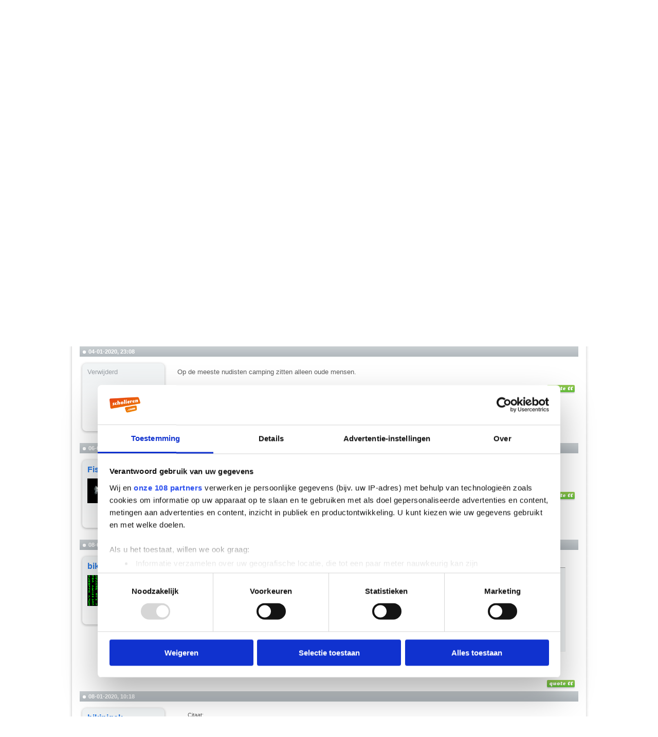

--- FILE ---
content_type: text/html; charset=ISO-8859-1
request_url: https://forum.scholieren.com/showthread.php?s=8faf4857f40af271ac16f082e118629a&p=34713715
body_size: 13518
content:
<!DOCTYPE html PUBLIC "-//W3C//DTD XHTML 1.0 Transitional//EN" "http://www.w3.org/TR/xhtml1/DTD/xhtml1-transitional.dtd">
<html xmlns="http://www.w3.org/1999/xhtml" dir="ltr" lang="nl">
<head>
	<meta http-equiv="Content-Type" content="text/html; charset=ISO-8859-1" />
<meta name="generator" content="vBulletin 3.8.8" />

<meta name="keywords" content=" nudisten camping jongeren, forum,scholieren,huiswerk,hulp,studiekeuze,examens" />
<meta name="description" content=" nudisten camping jongeren Lifestyle" />


<!-- CSS Stylesheet -->
<style type="text/css" id="vbulletin_css">
/**
* vBulletin 3.8.8 CSS
* Style: 'Scholieren.com'; Style ID: 9
*/
@import url("clientscript/vbulletin_css/style-680819c2-00009.css");
</style>
<link rel="stylesheet" type="text/css" href="clientscript/vbulletin_important.css?v=388" />


<!-- / CSS Stylesheet -->

<script type="text/javascript" src="clientscript/yui/yahoo-dom-event/yahoo-dom-event.js?v=388"></script>
<script type="text/javascript" src="clientscript/yui/connection/connection-min.js?v=388"></script>
<script type="text/javascript">
<!--
var SESSIONURL = "s=dd3a753eba484e130534eb55283bc138&";
var SECURITYTOKEN = "guest";
var IMGDIR_MISC = "https://forum.scholieren.com/images/misc";
var vb_disable_ajax = parseInt("0", 10);
// -->
</script>
<script type="text/javascript" src="/clientscript/vbulletin_global.js?v=388"></script>
<script type="text/javascript" src="/clientscript/vbulletin_menu.js?v=388"></script>


	<link rel="alternate" type="application/rss+xml" title="Scholieren.com forum RSS Feed" href="external.php?type=RSS2" />
	
		<link rel="alternate" type="application/rss+xml" title="Scholieren.com forum - Lifestyle - RSS Feed" href="external.php?type=RSS2&amp;forumids=50" />
	


<!-- Google Tag Manager -->
<script>(function(w,d,s,l,i){w[l]=w[l]||[];w[l].push({'gtm.start':
new Date().getTime(),event:'gtm.js'});var f=d.getElementsByTagName(s)[0],
j=d.createElement(s),dl=l!='dataLayer'?'&l='+l:'';j.async=true;j.src=
'https://www.googletagmanager.com/gtm.js?id='+i+dl;f.parentNode.insertBefore(j,f);
})(window,document,'script','dataLayer','GTM-T6MJ8L');</script>
<!-- End Google Tag Manager -->

        <!-- Start DataLayer -->
        <script>
            window.dataLayer = window.dataLayer || [];
        </script>

        <script>
            window.dataLayer.push({
                'event': 'pageview',
            });
        </script>


<script id="CookiebotConfiguration" type="application/json" data-cookieconsent="ignore">
            {
                "Frameworks": {
                    "IABTCF2": {
                        "AllowedVendors": [
                            2,
                            10,
                            11,
                            12,
                            16,
                            21,
                            30,
                            32,
                            40,
                            50,
                            57,
                            61,
                            66,
                            69,
                            70,
                            73,
                            77,
                            78,
                            81,
                            84,
                            87,
                            91,
                            94,
                            95,
                            98,
                            101,
                            108,
                            110,
                            115,
                            120,
                            126,
                            128,
                            130,
                            133,
                            136,
                            137,
                            140,
                            161,
                            193,
                            209,
                            213,
                            226,
                            227,
                            232,
                            239,
                            241,
                            264,
                            273,
                            278,
                            284,
                            290,
                            294,
                            297,
                            302,
                            304,
                            312,
                            315,
                            316,
                            345,
                            373,
                            412,
                            415,
                            422,
                            423,
                            468,
                            490,
                            507,
                            516,
                            519,
                            539,
                            551,
                            553,
                            559,
                            565,
                            573,
                            587,
                            597,
                            612,
                            631,
                            729,
                            755,
                            758,
                            799,
                            804,
                            806,
                            807,
                            812,
                            815,
                            877,
                            922,
                            1019,
                            1029,
                            1126
                        ],
                        "AllowedGoogleACVendors": [
                            70,
                            89,
                            108,
                            149,
                            494,
                            981,
                            1097,
                            1205,
                            1276,
                            1301,
                            2072,
                            2526,
                            2577,
                            2608,
                            2801,
                            3043
                        ],
                        "AllowedPurposes": [
                            1,
                            7,
                            9,
                            10
                        ],
                        "AllowedSpecialPurposes": [
                            1,
                            2
                        ]
                    }
                }
            }
                </script>
                <script id="Cookiebot" src="https://consent.cookiebot.com/uc.js" data-cbid="ba096bab-5097-49d2-8ec5-129ce3b6871e" data-blockingmode="auto" data-framework="TCFv2.3" data-culture="nl" type="text/javascript"></script>




<script async src="https://advertising-cdn.dpgmedia.cloud/web-advertising/11/8/1/advert-xandr.js" type="application/javascript"></script><script async data-advert-src="https://acdn.adnxs.com/ast/ast.js" data-advert-vendors="32"></script><script async src="https://advertising-cdn.dpgmedia.cloud/web-advertising/prebid.js"></script><script async src="https://advertising-cdn.dpgmedia.cloud/header-bidding/prod/scholieren/c8bff7d2b976faca64c64b6d893731395e603629.js"></script><script type="application/javascript">(function(){if("undefined"==typeof performance.mark){performance.mark=function(){}}performance.mark("advert - inline-script - start");var adServer="xandr"; function a(a,c,settings){var d=a[c];if("undefined"==typeof d){console.error("[ADVERT] Unknown slot '".concat(c,"'"));return null}if("string"==typeof d||null===d){return d}var e=b(settings);return"undefined"==typeof d[e]?d.default:d[e]}function b(settings){var a=window.innerWidth,b=settings[adServer].breakpoints;return Object.keys(b).reduce(function(c,d){if(b[d]<=a){if(null===c||b[d]>b[c]){c=d}}return c},null)}function c(c,d,e,settings,f){var g=b(settings),h=a(e,c,settings),i=f[h];if(i&&i[g]){var j=document.getElementById(d||c);if(j){j.setAttribute("data-advert-placeholder-size",i[g].join("x"));j.style["min-height"]="".concat(i[g][1],"px")}}}function d(a){if(a.node&&a.node.getAttribute("data-advert-placeholder-size")){a.node.style["min-height"]=null}} function g(a){var b=document.cookie.match("(?:^|;\\s*)".concat(a,"=([^;]*)"));return b&&decodeURI(b[1])||null}function isFirefoxBrowser(){return"undefined"!=typeof InstallTrigger}function isSafariBrowser(){return(!!window.ApplePaySetupFeature||!!window.safari)&&_agentHas("Safari")&&!_agentHas("Chrome")&&!_agentHas("CriOS")}function isEdgeBrowser(){return _agentHas("edg")}function _agentHas(a){return-1<navigator.userAgent.toLowerCase().search(a.toLowerCase())}window.advert=window.advert||{};window.advert.cmd=window.advert.cmd||[];  function h(a,b){if("function"==typeof window.__tcfapi){a();return}setTimeout(function(){return h(a,++b)},100*b)}var i;function j(a){performance.mark("advert - inline-script - privacy - start");h(function(){performance.mark("advert - inline-script - privacy - api available");if(i){window.__tcfapi("removeEventListener",2,i)}i=function(b,c){if(c&&-1!==["tcloaded","useractioncomplete"].indexOf(b.eventStatus)){performance.mark("advert - inline-script - privacy - tcdata");a(b)}};window.__tcfapi("addEventListener",2,i)},1)}function k(b,settings,d){  j(function(a){var b=[1,2,7,10]; if(0===b.filter(function(b){return!a.purpose.consents[b]}).length){n(a);m(settings,a);l(settings)}});window.getAdvertSlotByName=function(a){return window.advert.getSlot(a)};window.getAdvertSlotById=function(a){return window.advert.getSlot(b[a])};window.loadAdvertSlot=function(e,f){c(e,f,b,settings,d);window.advert.cmd.push(["loaded",function(){var c=a(b,e,settings);if(c){window.advert.loadSlot(c,f||e)}}])}; }function l(settings){window.advert.cmd.push(function(){window.advert.pubsub.subscribe("slot.rendered",d);    if("undefined"==typeof window.__advertPrebidConfig){delete settings.prebid}else{settings.prebid=window.__advertPrebidConfig}  window.advert.init(settings,window.advertHooks||{});})}function m(settings,a){var b=a.purpose.consents,c=a.vendor.consents,d=b[3]&&b[4],h=settings[adServer].targeting,i=!isSafariBrowser()&&!isFirefoxBrowser()&&!isEdgeBrowser();h.targeted=d;h.thirdpartycookie=i?1:0;  if(d){if(!i){settings.xandr.user=g("authId");}}else{delete settings.xandr.user;}}function n(a){Array.from(document.querySelectorAll("[data-advert-src]")).forEach(function(b){var c=b.getAttribute("data-advert-vendors");if(c&&c.split(",").some(function(b){return!a.vendor.consents[b]})){return}b.setAttribute("src",b.getAttribute("data-advert-src"));b.removeAttribute("data-advert-src");b.removeAttribute("data-advert-vendors")})}window.loadAdvertSettings=function(a,settings,b){if(!a||!settings){console.error("[ADVERT] Trying to load without slot mappings or settings",a,settings);return}k(a,settings,b)};if(document.currentScript){document.currentScript.remove()}performance.mark("advert - inline-script - end")})();</script><style>[data-advert-slot-state]{display:-webkit-box;display:-ms-flexbox;display:flex;-webkit-box-align:center;-ms-flex-align:center;align-items:center;-webkit-box-pack:center;-ms-flex-pack:center;justify-content:center;line-height:0}
[data-advert-slot-empty],[data-advert-slot-state='created']{display:none}</style><script type="application/javascript">(function(a,settings,b){performance.mark("advert - load-settings - start");if(!window.loadAdvertSettings){console.error("[ADVERT] Tried to load advert settings before main initialisation.");return}window.loadAdvertSettings(a,settings,b);if(document.currentScript){document.currentScript.remove()}performance.mark("advert - load-settings - end")})( {"v1":"v1","h1":"h1","h2":"h2","r1":"r1"} , {"xandr":{"memberId":7463,"disablePSA":true,"enableSafeFrame":false,"breakpoints":{"Tablet":768,"Desktop":1020,"Mobile":0,"Smalltablet":480,"Desktopxl":1365},"targeting":{"page_type":"other","page_category_full":["forum"],"page_category":"forum","page_zone":"forum","screenview":"%screenSize%"},"slots":[{"name":"h1","placement":{"Tablet":"scholieren-com_wmc_ros_h1","Desktop":"scholieren-com_wmc_ros_h1","Mobile":"scholieren-com_wsc_ros_h1","Smalltablet":"scholieren-com_wsc_ros_h1","Desktopxl":"scholieren-com_wmc_ros_h1"},"sizeMapping":"h1","targeting":{"POS":"top","pt2":"top"}},{"name":"v1","placement":{"Tablet":"scholieren-com_wmc_ros_v1","Desktop":"scholieren-com_wmc_ros_v1","Mobile":"scholieren-com_wsc_ros_v1","Smalltablet":"scholieren-com_wsc_ros_v1","Desktopxl":"scholieren-com_wmc_ros_v1"},"sizeMapping":"v1","lazyLoad":true,"targeting":{"POS":"top","pt2":"top"}},{"name":"r1","placement":{"Tablet":"scholieren-com_wmc_ros_r1","Desktop":"scholieren-com_wmc_ros_r1","Mobile":"scholieren-com_wsc_ros_r1","Smalltablet":"scholieren-com_wsc_ros_r1","Desktopxl":"scholieren-com_wmc_ros_r1"},"sizeMapping":"r1","targeting":{"POS":"top","pt2":"top"}},{"name":"h2","placement":{"Tablet":"scholieren-com_wmc_ros_h2","Desktop":"scholieren-com_wmc_ros_h2","Mobile":"scholieren-com_wsc_ros_h2","Smalltablet":"scholieren-com_wsc_ros_h2","Desktopxl":"scholieren-com_wmc_ros_h2"},"sizeMapping":"h2","lazyLoad":true,"targeting":{"POS":"top","pt2":"top"}}],"sizeMapping":{"h1":{"Tablet":[[728,90],[768,100],[120,90],[1800,200]],"Desktop":[[728,90],[970,250],[970,90],[970,500],[120,90],[1800,200],[970,1000]],"Mobile":[[320,100],[320,50],[1800,200],[320,101]],"Smalltablet":[[468,60],[1800,200],[468,61]],"Desktopxl":[[728,90],[970,250],[970,90],[970,500],[120,90],[1800,200],[1800,1000],[970,1000]],"sizeRemapping":{"banner":[[[1800,1000],[728,90]],[[970,1000],[970,250]]]}},"v1":{"Desktop":[[160,600],[120,600]],"Desktopxl":[[160,600],[120,600]]},"r1":{"Tablet":[[300,250],[300,600]],"Desktop":[[300,250],[336,280],[300,600]],"Mobile":[[1,1],[16,9],[320,240],[320,500],[300,250],[300,600],[360,675],[360,640],[320,700]],"Smalltablet":[[1,1],[300,250],[320,240],[300,600]],"Desktopxl":[[300,250],[336,280],[300,600]]},"h2":{"Tablet":[[728,90],[468,60]],"Desktop":[[728,90],[970,250]],"Mobile":[[320,100],[320,50]],"Smalltablet":[[468,60]],"Desktopxl":[[728,90],[970,250]]}},"loadSlotBatchCount":{"Tablet":6,"Desktop":6,"Mobile":8,"Smalltablet":8,"Desktopxl":6},"lazyLoadThreshold":565}} , {"h1":{"Tablet":[728,90],"Desktop":[728,90],"Mobile":[320,100],"Smalltablet":[728,90],"Desktopxl":[728,90]}} );</script>
<!-- 
  nCode Image Resizer
  (c) nCode
  http://www.ncode.nl/vbulletinplugins/
-->
<script type="text/javascript" src="https://forum.scholieren.com/clientscript/ncode_imageresizer.js?v=1.0.1"></script>
<style type="text/css">
<!--
table.ncode_imageresizer_warning {
	background: #FFFFE1;
	color: #000000;
	border: 1px solid #CCC;
	cursor: pointer;
}

table.ncode_imageresizer_warning td {
	font-size: 10px;
	vertical-align: middle;
	text-decoration: none;
}

table.ncode_imageresizer_warning td.td1 {
	padding: 5px;
}

table.ncode_imageresizer_warning td.td1 {
	padding: 2px;
}
-->
</style>
<script type="text/javascript">
<!--
NcodeImageResizer.MODE = 'newwindow';
NcodeImageResizer.MAXWIDTH = 560;
NcodeImageResizer.MAXHEIGHT = 0;

NcodeImageResizer.BBURL = 'https://forum.scholieren.com';

vbphrase['ncode_imageresizer_warning_small'] = 'Klik op deze balk om de volledige afbeelding te bekijken.';
vbphrase['ncode_imageresizer_warning_filesize'] = 'Deze afbeelding is verkleind. Klik op deze balk om de volledige afbeelding te bekijken. De originele afbeelding is %1$sx%2$s en %3$sKB.';
vbphrase['ncode_imageresizer_warning_no_filesize'] = 'Deze afbeelding is verkleind. Klik op deze balk om de volledige afbeelding te bekijken. De originele afbeelding is %1$sx%2$s.';
vbphrase['ncode_imageresizer_warning_fullsize'] = 'Klik op deze balk om de verkleinde afbeelding te bekijken.';
//-->
</script>
	<title> nudisten camping jongeren - Scholieren.com forum</title>
	<script type="text/javascript" src="clientscript/vbulletin_post_loader.js?v=388"></script>
	<style type="text/css" id="vbulletin_showthread_css">
	<!--
	
	#links div { white-space: nowrap; }
	#links img { vertical-align: middle; }
	-->
	</style>
	
	<style type="text/css">
		span.sortarrow {position:absolute;}
		span.sortarrow img {border:0;}
		a.sortheader {text-decoration:none; display:block; width:100%;}
	</style>
	<script type="text/javascript">
		var IMGDIR_BUTTON = "https://forum.scholieren.com/images/buttons";
	</script>
	<script type="text/javascript" src="clientscript/sorttable.js"></script>
</head>
<body onload="if (document.body.scrollIntoView &amp;&amp; (window.location.href.indexOf('#') == -1 || window.location.href.indexOf('#post') &gt; -1)) { fetch_object('currentPost').scrollIntoView(true); }">


<div id="top">
	<div id="breadcrumb">Je bent nu hier: <a href="https://www.scholieren.com/">voorpagina</a> <span>&raquo;</span> <a href="https://forum.scholieren.com/">forum</a></div>
</div>

<div id="page">




<div class="skyscraper_container">
	<div class="skyscraper">
		<div id="v1"><script>window.loadAdvertSlot("v1");</script></div>
	</div>
</div>
<style>
#page {
position:relative;
}
	.skyscraper_container {
position: absolute;
    top: 173px;
    left: -170px;
		z-index: 100000000;
		height: 600px;
		width: 160px;
	}
.skyscraper {
position: fixed;
    bottom: 15px;
}
</style>

	<div id="layout">
	<div id="header">
		
  <style>
			#header{
			    background: none;
			    background-color: #FFF;
			    position: relative;
			    width: 100%;
			    height: 55px;
			    z-index: 46;	/*4*/
			    overflow: visible;
			}
			#contentAreaForum {
			    z-index: 45;    /*5*/
			    /*
			    position: relative;
			    margin-top: -50px;
			    padding-top: 0;
			    float: left;
			    */
			}
			#s_login_tbl{
			    height: 1px;
			    position: relative;
			    top: -65px;
			    display: block;
			    z-index: 49;	/*1*/
			    float: right;
			    width: 650px;
			}
			#s_login_tbl tr{
			    width: 650px;
			}
			#s_login_tbl_2{
			    display: block;
			    
			    position: relative;
			    float: left;
			}
			#s_nav{
			    position: relative;
			    z-index: 48;	/*2*/
			    margin-top: 15px;
			    margin-bottom: 15px;
			}
			#header #logo{
			    position: relative;
			    z-index: 47;	/*3*/
			    float: left;
			    clear: none;
			    width: 215px;
			    top: 0;
			}
			#header #logo a{
			    display: block;
			    width: 214px;
			    height: 107px;
			    background: url(https://media.scholieren.net/public/i/a/logo_f.png) no-repeat;
			}
			.alert{
			    margin-left: 0;
			}
		    </style>
		    <script>
			document.domain = "scholieren.com";
			function redirect_child_click(url, newwindow){
			    if(newwindow){
				    window.open(url);
			    }else{
				    location.href = url;
			    }
			}
		    </script>
		    <div id="logo">
			<a href="https://forum.scholieren.com"></a>
		    </div>
		    <iframe src="https://forum.scholieren.com/clientscript/header.html" frameborder="0" scrolling="no" style="padding: 0; width:600px; height: 35px; float: right;"></iframe>			
	</div>
		
		
		<div id="contentAreaForum" class="clearfix">

<!-- content table -->
<!-- open content container -->

<div align="center">
	<div class="page" style="width:100%; text-align:left">
		<div style="padding:0px 10px 0px 10px" align="left">





<!-- login, pm info -->
<table id="s_login_tbl" cellpadding="5" cellspacing="0" border="0" width="100%" align="center">
<tr>
<td width="100%" style="padding-top:10px" valign="top"></td>	
	
		<td valign="bottom" nowrap="nowrap">
		<!-- login form -->
		<div style="float:right;">
		<form action="login.php?do=login" method="post" onsubmit="md5hash(vb_login_password, vb_login_md5password, vb_login_md5password_utf, 0)">
		<script type="text/javascript" src="/clientscript/vbulletin_md5.js?v=388"></script>
		<table id="s_login_tbl_2" cellpadding="0" cellspacing="5" border="0">
		<tr>
			<td class="smallfont"><label for="navbar_username">Gebruikersnaam</label></td>
			<td><input type="text" class="bginput" style="font-size: 11px" name="vb_login_username" id="navbar_username" size="10" accesskey="u" tabindex="101" value="Gebruikersnaam" onfocus="if (this.value == 'Gebruikersnaam') this.value = '';" /></td>
			<td class="smallfont" colspan="2" nowrap="nowrap"><label for="cb_cookieuser_navbar"><input type="checkbox" name="cookieuser" value="1" tabindex="103" id="cb_cookieuser_navbar" accesskey="c" />Mij onthouden?</label></td>
		</tr>
		<tr>
			<td align="right" class="smallfont"><label for="navbar_password">Wachtwoord</label></td>
			<td><input type="password" class="bginput" style="font-size: 11px" name="vb_login_password" id="navbar_password" size="10" tabindex="102" /></td>
			<td><input type="submit" class="button" value="Inloggen" tabindex="104" title="Vul je gebruikersnaam en wachtwoord in om in te loggen, of klik op 'registreer' om een nieuw gebruikersaccount aan te maken." accesskey="s" /></td>
		</tr>
		</table>
		<input type="hidden" name="s" value="dd3a753eba484e130534eb55283bc138" />
	<input type="hidden" name="securitytoken" value="guest" />
		<input type="hidden" name="do" value="login" />		
		<input type="hidden" name="vb_login_md5password" />
		<input type="hidden" name="vb_login_md5password_utf" />
		</form>
		</div>
		<!-- / login form -->
		</td>
	
</tr>
</table>
<!-- / logo, login, pm info -->

<!-- nav buttons bar -->
<div>
<table id="s_nav" cellpadding="0" cellspacing="0" border="0" align="right" style="height:24px">
<tr align="center">
	<td><img src="https://forum.scholieren.com/images/misc/navbar_left.gif" width="11" height="24" alt="" /></td>
	
	
		<td class="vbmenu_control"><a href="register.php?s=dd3a753eba484e130534eb55283bc138" rel="nofollow">Registreer</a></td>
		<td><img src="https://forum.scholieren.com/images/misc/navbar_spacer.gif" width="13" height="24" alt="" /></td>
	
	
	<td class="vbmenu_control"><a href="faq.php?s=dd3a753eba484e130534eb55283bc138" accesskey="5">FAQ</a></td>
	<td><img src="https://forum.scholieren.com/images/misc/navbar_spacer.gif" width="13" height="24" alt="" /></td>
	
	
		
			
			<td class="vbmenu_control"><a href="search.php?s=dd3a753eba484e130534eb55283bc138&amp;do=getdaily" accesskey="2">Berichten van vandaag</a></td>
			<td><img src="https://forum.scholieren.com/images/misc/navbar_spacer.gif" width="13" height="24" alt="" /></td>
			
			<td id="navbar_search" class="vbmenu_control"><a href="search.php?s=dd3a753eba484e130534eb55283bc138" accesskey="4" rel="nofollow">Zoeken</a> <script type="text/javascript"> vbmenu_register("navbar_search"); </script></td>
			
		
		
	
	
	
		<td><img src="https://forum.scholieren.com/images/misc/navbar_right.gif" width="11" height="24" alt="" /></td>
	</tr>
</table>
</div>
<!-- / nav buttons bar -->

<br /><br />


<!-- breadcrumbs -->

<div style="width:100%;text-align:center;padding-top:10px;padding-bottom:10px;clear:both;"><div id="h1"><script>window.loadAdvertSlot("h1");</script></div></div>

<table cellpadding="0" cellspacing="0" border="0" width="100%" align="center" style="margin-bottom:12px">
<tr>
	<td width="100%">
			<table cellpadding="0" cellspacing="0" border="0">
			<tr valign="bottom">
				<td><a href="#" onclick="history.back(1); return false;"><img src="https://forum.scholieren.com/images/misc/navbits_start.gif" alt="Ga terug" border="0" width="15" height="15" /></a></td>
				<td>&nbsp;</td>
				<td width="100%"><span class="navbar"><a href="index.php?s=dd3a753eba484e130534eb55283bc138" accesskey="1">Scholieren.com forum</a></span> 
	<span class="navbar">/ <a href="forumdisplay.php?s=dd3a753eba484e130534eb55283bc138&amp;f=4">Lichaam &amp; Geest</a></span>


	<span class="navbar">/ <a href="forumdisplay.php?s=dd3a753eba484e130534eb55283bc138&amp;f=50">Lifestyle</a></span>

</td>

			</tr>
			<tr>
				<td class="navbar" style="font-size:10pt; padding-top:1px" colspan="3">
					<table cellpadding="0" cellspacing="0" border="0">
					<tr>
						<td valign="top">
						
							<a href="/showthread.php?s=8faf4857f40af271ac16f082e118629a&amp;p=34713715"><img class="navimg" src="https://forum.scholieren.com/images/misc/navbits_finallink_ltr.gif" alt="Deze pagina opnieuw laden" border="0" width="30" height="15" /></a>
						
						</td>
						<td style="padding-left:5px"><strong>
	<a href="/showthread.php?s=8faf4857f40af271ac16f082e118629a&amp;p=34713715" class="quotelink"> nudisten camping jongeren</a>

</strong></td>
					</tr>
					</table>
				</td>
			</tr>
			</table>
	</td>
</tr>
</table>
<!-- / breadcrumbs -->







<!-- NAVBAR POPUP MENUS -->

	
	<!-- header quick search form -->
	<div class="vbmenu_popup" id="navbar_search_menu" style="display:none" align="left">
		<table cellpadding="4" cellspacing="1" border="0">
		<tr>
			<td class="thead">Zoeken in forums</td>
		</tr>
		<tr>
			<td class="vbmenu_option" title="nohilite">
				<form action="search.php?do=process" method="post">

					<input type="hidden" name="do" value="process" />
					<input type="hidden" name="quicksearch" value="1" />
					<input type="hidden" name="childforums" value="1" />
					<input type="hidden" name="exactname" value="1" />
					<input type="hidden" name="s" value="dd3a753eba484e130534eb55283bc138" />
					<input type="hidden" name="securitytoken" value="guest" />
					<div><input type="text" class="bginput" name="query" size="25" tabindex="1001" /><input type="submit" class="button" value="OK" tabindex="1004" /></div>
					<div style="margin-top:5px">
						<label for="rb_nb_sp0"><input type="radio" name="showposts" value="0" id="rb_nb_sp0" tabindex="1002" checked="checked" />Topics tonen</label>
						&nbsp;
						<label for="rb_nb_sp1"><input type="radio" name="showposts" value="1" id="rb_nb_sp1" tabindex="1003" />Berichten tonen</label>
					</div>
				</form>
			</td>
		</tr>
		
		<tr>
			<td class="vbmenu_option"><a href="search.php?s=dd3a753eba484e130534eb55283bc138" accesskey="4" rel="nofollow">Geavanceerd zoeken</a></td>
		</tr>
		
		</table>
	</div>
	<!-- / header quick search form -->
	

	
<!-- / NAVBAR POPUP MENUS -->

<!-- PAGENAV POPUP -->
	<div class="vbmenu_popup" id="pagenav_menu" style="display:none">
		<table cellpadding="4" cellspacing="1" border="0">
		<tr>
			<td class="thead" nowrap="nowrap">Ga naar pagina...</td>
		</tr>
		<tr>
			<td class="vbmenu_option" title="nohilite">
			<form action="index.php" method="get" onsubmit="return this.gotopage()" id="pagenav_form">
				<input type="text" class="bginput" id="pagenav_itxt" style="font-size:11px" size="4" />
				<input type="button" class="button" id="pagenav_ibtn" value="OK" />
			</form>
			</td>
		</tr>
		</table>
	</div>
<!-- / PAGENAV POPUP -->








<a name="poststop" id="poststop"></a>

<!-- controls above postbits -->
<table cellpadding="0" cellspacing="0" border="0" width="100%" style="margin-bottom:3px;margin-top:3px;height:30px;">
<tr valign="bottom">
	
		<td class="smallfont"><a href="newreply.php?s=dd3a753eba484e130534eb55283bc138&amp;do=newreply&amp;noquote=1&amp;p=34713712" rel="nofollow"><img src="https://forum.scholieren.com/images/buttons/reply.png" alt="Reageren" border="0" width="139" height="30"/></a></td>
	
	
</tr>
</table>
<!-- / controls above postbits -->

<!-- toolbar -->
<table cellpadding="5" cellspacing="0" border="0" width="100%" align="center" style="border-bottom-width:0px">
<tr>
	<td class="tcat" width="100%">
		<div class="smallfont">
		
		&nbsp;
		</div>
	</td>
	<td class="tcat" id="threadtools" nowrap="nowrap">
		<a href="/showthread.php?p=34713715&amp;nojs=1#goto_threadtools">Topictools</a>
		<script type="text/javascript"> vbmenu_register("threadtools"); </script>
	</td>
	
		<td class="tcat" id="threadsearch" nowrap="nowrap">
			<a href="/showthread.php?p=34713715&amp;nojs=1#goto_threadsearch">Zoek in deze topic</a>
			<script type="text/javascript"> vbmenu_register("threadsearch"); </script>
		</td>
	
	
	

	

</tr>
</table>
<!-- / toolbar -->



<!-- end content table -->

		</div>
	</div>
</div>

<!-- / close content container -->
<!-- / end content table -->





<div id="posts"><!-- post #34713712 -->

	<!-- open content container -->

<div align="center">
	<div class="page" style="width:100%; text-align:left">
		<div style="padding:0px 10px 0px 10px" align="left">

	<div id="edit34713712" style="padding:0">
	<!-- this is not the last post shown on the page -->



<table id="post34713712" cellpadding="5" cellspacing="0" border="0" width="100%" align="center">
	<tr>
	
		<td class="thead" colspan="2" style="font-weight:normal; border: 0px solid #ffffff; border-right: 0px" >

		
		<!-- status icon and date -->
		<a href="showthread.php?s=dd3a753eba484e130534eb55283bc138&amp;p=34713712#post34713712" name="post34713712"><img class="inlineimg" src="https://forum.scholieren.com/images/statusicon/post_old.gif" alt="Oud" width="6" height="6" border="0" /></a>
		<strong>04-01-2020, 22:32</strong>
		
		<!-- / status icon and date -->
		</td>
	
	</tr>
	<tr valign="top">
		<td class="alt2" width="175" height="158" style="border: 0;background:transparent url(/images/misc/postbit_background.gif) no-repeat scroll  left top;"><div style="margin-left:10px;margin-top:15px;color:#989EA4;">
				
					<div id="postmenu_34713712">
						
							<a class="bigusername" href="member.php?s=dd3a753eba484e130534eb55283bc138&amp;u=205953">Somebody000</a>
							<script type="text/javascript"> vbmenu_register("postmenu_34713712", true);</script>
							
					</div>

					<!-- leeftijd, geslacht en status -->

					<!-- / leeftijd, geslacht en status -->

					

					
				
				<div style="width:140px;text-align:right;padding-right:25px;">
					<img class="middle" src="https://forum.scholieren.com/images/statusicon/user_offline.gif" alt="Somebody000 is offline" border="0" />


					
				</div>
			</div>
		</td>
	
		<td class="alt1" id="td_post_34713712" style="border-right: 0px solid #ffffff;">
	
	

	<!-- message -->
	<div id="post_message_34713712" style="margin-top:15px;">
		
		Hey allemaal,<br />
<br />
Een paar vrienden en ik wille een keer naar een nudisten camping alleen we willen wel naar eenen waar ook wel een goed aantal tieners rod lopen. og mooier zou zijn als het een homo campig zou zijn maar ja dat hoeft niet. <br />
<br />
zou iemand misschien een leuk plek weten waar dit van toepasiing is.<br />
alvast heel erg bedankt voor de moeite.
	</div>

	<!-- / message -->

	
	
	

	






	<div style="width:100%;text-align:right;margin-top:15px;">
		
		<!-- controls -->
		
		
		
			<a href="newreply.php?s=dd3a753eba484e130534eb55283bc138&amp;do=newreply&amp;p=34713712" rel="nofollow"><img src="https://forum.scholieren.com/images/buttons/quote.gif" alt="Met citaat reageren" border="0" /></a>
		
		
		
		
		
		


		
		
		<!-- / controls -->
	</div>
	</td>
	</tr>
	</table>
	

	

		<!-- post 34713712 popup menu -->
		<div class="vbmenu_popup" id="postmenu_34713712_menu" style="display:none">
			<table cellpadding="4" cellspacing="1" border="0">
				<tr>
					<td class="thead">Somebody000</td>
				</tr>
				
					<tr><td class="vbmenu_option"><a href="member.php?s=dd3a753eba484e130534eb55283bc138&amp;u=205953" target="_blank">Bekijk openbaar profiel</a></td></tr>
				
				
				
				
				
					<tr><td class="vbmenu_option"><a href="search.php?s=dd3a753eba484e130534eb55283bc138&amp;do=finduser&amp;u=205953" rel="nofollow">Zoek meer berichten van Somebody000</a></td></tr>
				
				
				
				
			</table>
		</div>
	

	<!-- / post 34713712 popup menu -->
	


	</div>
	
		</div>
	</div>
</div>

<!-- / close content container -->

<!-- / post #34713712 -->
	<div align="center">
		<div class="page" style="width:100%; text-align:left">
			<div style="padding:0px 10px 0px 10px" align="left">
				<table cellpadding="5" cellspacing="0" border="0" width="100%" align="center">
					<tr>
						<td class="thead" colspan="2" style="font-weight:normal; border: 0px solid #ffffff; border-right: 0px" >
								<strong>Advertentie</strong>
						</td>
					</tr>
					<tr valign="top">
						<td class="alt1" style="border-right: 0px solid #ffffff;">


<div style="width:100%; text-align: center;">


								<div style="min-width:300px;">
<div id="r1"><script>window.loadAdvertSlot("r1");</script></div>									
								</div>
						</td>
					</tr>
				</table>
			</div>
		</div>
	</div>
<!-- post #34713715 -->

	<!-- open content container -->

<div align="center">
	<div class="page" style="width:100%; text-align:left">
		<div style="padding:0px 10px 0px 10px" align="left">

	<div id="edit34713715" style="padding:0">
	<!-- this is not the last post shown on the page -->



<table id="post34713715" cellpadding="5" cellspacing="0" border="0" width="100%" align="center">
	<tr>
	
		<td class="thead" colspan="2" style="font-weight:normal; border: 0px solid #ffffff; border-right: 0px"  id="currentPost">

		
		<!-- status icon and date -->
		<a href="showthread.php?s=dd3a753eba484e130534eb55283bc138&amp;p=34713715#post34713715" name="post34713715"><img class="inlineimg" src="https://forum.scholieren.com/images/statusicon/post_old.gif" alt="Oud" width="6" height="6" border="0" /></a>
		<strong>04-01-2020, 23:08</strong>
		
		<!-- / status icon and date -->
		</td>
	
	</tr>
	<tr valign="top">
		<td class="alt2" width="175" height="158" style="border: 0;background:transparent url(/images/misc/postbit_background.gif) no-repeat scroll  left top;"><div style="margin-left:10px;margin-top:15px;color:#989EA4;">
				
					<span>Verwijderd</span>
					
				<div style="width:140px;text-align:right;padding-right:25px;">
					
					
				</div>
			</div>
		</td>
	
		<td class="alt1" id="td_post_34713715" style="border-right: 0px solid #ffffff;">
	
	

	<!-- message -->
	<div id="post_message_34713715" style="margin-top:15px;">
		
		Op de meeste nudisten camping zitten alleen oude mensen.
	</div>

	<!-- / message -->

	
	
	

	






	<div style="width:100%;text-align:right;margin-top:15px;">
		
		<!-- controls -->
		
		
		
			<a href="newreply.php?s=dd3a753eba484e130534eb55283bc138&amp;do=newreply&amp;p=34713715" rel="nofollow"><img src="https://forum.scholieren.com/images/buttons/quote.gif" alt="Met citaat reageren" border="0" /></a>
		
		
		
		
		
		


		
		
		<!-- / controls -->
	</div>
	</td>
	</tr>
	</table>
	

	

	<!-- / post 34713715 popup menu -->
	


	</div>
	
		</div>
	</div>
</div>

<!-- / close content container -->

<!-- / post #34713715 --><!-- post #34714489 -->

	<!-- open content container -->

<div align="center">
	<div class="page" style="width:100%; text-align:left">
		<div style="padding:0px 10px 0px 10px" align="left">

	<div id="edit34714489" style="padding:0">
	<!-- this is not the last post shown on the page -->



<table id="post34714489" cellpadding="5" cellspacing="0" border="0" width="100%" align="center">
	<tr>
	
		<td class="thead" colspan="2" style="font-weight:normal; border: 0px solid #ffffff; border-right: 0px" >

		
		<!-- status icon and date -->
		<a href="showthread.php?s=dd3a753eba484e130534eb55283bc138&amp;p=34714489#post34714489" name="post34714489"><img class="inlineimg" src="https://forum.scholieren.com/images/statusicon/post_old.gif" alt="Oud" width="6" height="6" border="0" /></a>
		<strong>06-01-2020, 20:32</strong>
		
		<!-- / status icon and date -->
		</td>
	
	</tr>
	<tr valign="top">
		<td class="alt2" width="175" height="158" style="border: 0;background:transparent url(/images/misc/postbit_background.gif) no-repeat scroll  left top;"><div style="margin-left:10px;margin-top:15px;color:#989EA4;">
				
					<div id="postmenu_34714489">
						
							<a class="bigusername" href="member.php?s=dd3a753eba484e130534eb55283bc138&amp;u=207319">FishStick007</a>
							<script type="text/javascript"> vbmenu_register("postmenu_34714489", true);</script>
							
					</div>

					<!-- leeftijd, geslacht en status -->

					<!-- / leeftijd, geslacht en status -->

					

					
						<div class="smallfont" style="margin-top:5px">
							<a href="member.php?s=dd3a753eba484e130534eb55283bc138&amp;u=207319"><img src="image.php?s=dd3a753eba484e130534eb55283bc138&amp;u=207319&amp;dateline=1575816795" width="60" height="48" alt="Avatar van FishStick007" border="0" style="max-width:60px;max-height:60px" /></a>
						</div>
					
				
				<div style="width:140px;text-align:right;padding-right:25px;">
					<img class="middle" src="https://forum.scholieren.com/images/statusicon/user_offline.gif" alt="FishStick007 is offline" border="0" />


					
				</div>
			</div>
		</td>
	
		<td class="alt1" id="td_post_34714489" style="border-right: 0px solid #ffffff;">
	
	

	<!-- message -->
	<div id="post_message_34714489" style="margin-top:15px;">
		
		Why
	</div>

	<!-- / message -->

	
	
	

	
		<!-- sig -->
		<div class="sigcontainer">
	<span style="color:#d2d2d2">__________________</span><br />
	<div class="signature">People say nothing is impossible, but I do nothing every day</div>
	</div>
	<!-- / sig -->







<div style="width:100%;text-align:right;margin-top:0px;">
	
		<!-- controls -->
		
		
		
			<a href="newreply.php?s=dd3a753eba484e130534eb55283bc138&amp;do=newreply&amp;p=34714489" rel="nofollow"><img src="https://forum.scholieren.com/images/buttons/quote.gif" alt="Met citaat reageren" border="0" /></a>
		
		
		
		
		
		


		
		
		<!-- / controls -->
	</div>
	</td>
	</tr>
	</table>
	

	

		<!-- post 34714489 popup menu -->
		<div class="vbmenu_popup" id="postmenu_34714489_menu" style="display:none">
			<table cellpadding="4" cellspacing="1" border="0">
				<tr>
					<td class="thead">FishStick007</td>
				</tr>
				
					<tr><td class="vbmenu_option"><a href="member.php?s=dd3a753eba484e130534eb55283bc138&amp;u=207319" target="_blank">Bekijk openbaar profiel</a></td></tr>
				
				
				
				
				
					<tr><td class="vbmenu_option"><a href="search.php?s=dd3a753eba484e130534eb55283bc138&amp;do=finduser&amp;u=207319" rel="nofollow">Zoek meer berichten van FishStick007</a></td></tr>
				
				
				
				
			</table>
		</div>
	

	<!-- / post 34714489 popup menu -->
	


	</div>
	
		</div>
	</div>
</div>

<!-- / close content container -->

<!-- / post #34714489 --><!-- post #34714990 -->

	<!-- open content container -->

<div align="center">
	<div class="page" style="width:100%; text-align:left">
		<div style="padding:0px 10px 0px 10px" align="left">

	<div id="edit34714990" style="padding:0">
	<!-- this is not the last post shown on the page -->



<table id="post34714990" cellpadding="5" cellspacing="0" border="0" width="100%" align="center">
	<tr>
	
		<td class="thead" colspan="2" style="font-weight:normal; border: 0px solid #ffffff; border-right: 0px" >

		
		<!-- status icon and date -->
		<a href="showthread.php?s=dd3a753eba484e130534eb55283bc138&amp;p=34714990#post34714990" name="post34714990"><img class="inlineimg" src="https://forum.scholieren.com/images/statusicon/post_old.gif" alt="Oud" width="6" height="6" border="0" /></a>
		<strong>08-01-2020, 10:17</strong>
		
		<!-- / status icon and date -->
		</td>
	
	</tr>
	<tr valign="top">
		<td class="alt2" width="175" height="158" style="border: 0;background:transparent url(/images/misc/postbit_background.gif) no-repeat scroll  left top;"><div style="margin-left:10px;margin-top:15px;color:#989EA4;">
				
					<div id="postmenu_34714990">
						
							<a class="bigusername" href="member.php?s=dd3a753eba484e130534eb55283bc138&amp;u=135718">bikinigek</a>
							<script type="text/javascript"> vbmenu_register("postmenu_34714990", true);</script>
							
					</div>

					<!-- leeftijd, geslacht en status -->

					<!-- / leeftijd, geslacht en status -->

					

					
						<div class="smallfont" style="margin-top:5px">
							<a href="member.php?s=dd3a753eba484e130534eb55283bc138&amp;u=135718"><img src="image.php?s=dd3a753eba484e130534eb55283bc138&amp;u=135718&amp;dateline=1503053347" width="60" height="60" alt="Avatar van bikinigek" border="0" style="max-width:60px;max-height:60px" /></a>
						</div>
					
				
				<div style="width:140px;text-align:right;padding-right:25px;">
					<img class="middle" src="https://forum.scholieren.com/images/statusicon/user_offline.gif" alt="bikinigek is offline" border="0" />


					
				</div>
			</div>
		</td>
	
		<td class="alt1" id="td_post_34714990" style="border-right: 0px solid #ffffff;">
	
	

	<!-- message -->
	<div id="post_message_34714990" style="margin-top:15px;">
		
		<div style="margin:20px; margin-top:5px; ">
	<div class="smallfont" style="margin-bottom:2px">Citaat:</div>
	<table cellpadding="5" cellspacing="0" border="0" width="100%">
	<tr>
		<td class="alt2" style="border:1px inset">
			
				<div>
					<a class="quotelink" href="showthread.php?s=dd3a753eba484e130534eb55283bc138&amp;p=34713712#post34713712" rel="nofollow" title="Bekijk bericht">Somebody000 schreef:</a>
				</div>
				<div style="font-style:italic">Hey allemaal,<br />
<br />
Een paar vrienden en ik wille een keer naar een nudisten camping alleen we willen wel naar eenen waar ook wel een goed aantal tieners rod lopen. og mooier zou zijn als het een homo campig zou zijn maar ja dat hoeft niet. <br />
<br />
zou iemand misschien een leuk plek weten waar dit van toepasiing is.<br />
alvast heel erg bedankt voor de moeite.</div>
			
		</td>
	</tr>
	</table>
</div>Naturisten camping is geen homo ontmoetings plaats.. waarom wil je er heen? Je komt niet als nudist/natuurist over namelijk
	</div>

	<!-- / message -->

	
	
	

	






	<div style="width:100%;text-align:right;margin-top:15px;">
		
		<!-- controls -->
		
		
		
			<a href="newreply.php?s=dd3a753eba484e130534eb55283bc138&amp;do=newreply&amp;p=34714990" rel="nofollow"><img src="https://forum.scholieren.com/images/buttons/quote.gif" alt="Met citaat reageren" border="0" /></a>
		
		
		
		
		
		


		
		
		<!-- / controls -->
	</div>
	</td>
	</tr>
	</table>
	

	

		<!-- post 34714990 popup menu -->
		<div class="vbmenu_popup" id="postmenu_34714990_menu" style="display:none">
			<table cellpadding="4" cellspacing="1" border="0">
				<tr>
					<td class="thead">bikinigek</td>
				</tr>
				
					<tr><td class="vbmenu_option"><a href="member.php?s=dd3a753eba484e130534eb55283bc138&amp;u=135718" target="_blank">Bekijk openbaar profiel</a></td></tr>
				
				
				
				
				
					<tr><td class="vbmenu_option"><a href="search.php?s=dd3a753eba484e130534eb55283bc138&amp;do=finduser&amp;u=135718" rel="nofollow">Zoek meer berichten van bikinigek</a></td></tr>
				
				
				
				
			</table>
		</div>
	

	<!-- / post 34714990 popup menu -->
	


	</div>
	
		</div>
	</div>
</div>

<!-- / close content container -->

<!-- / post #34714990 --><!-- post #34714993 -->

	<!-- open content container -->

<div align="center">
	<div class="page" style="width:100%; text-align:left">
		<div style="padding:0px 10px 0px 10px" align="left">

	<div id="edit34714993" style="padding:0">
	<!-- this is not the last post shown on the page -->



<table id="post34714993" cellpadding="5" cellspacing="0" border="0" width="100%" align="center">
	<tr>
	
		<td class="thead" colspan="2" style="font-weight:normal; border: 0px solid #ffffff; border-right: 0px" >

		
		<!-- status icon and date -->
		<a href="showthread.php?s=dd3a753eba484e130534eb55283bc138&amp;p=34714993#post34714993" name="post34714993"><img class="inlineimg" src="https://forum.scholieren.com/images/statusicon/post_old.gif" alt="Oud" width="6" height="6" border="0" /></a>
		<strong>08-01-2020, 10:18</strong>
		
		<!-- / status icon and date -->
		</td>
	
	</tr>
	<tr valign="top">
		<td class="alt2" width="175" height="158" style="border: 0;background:transparent url(/images/misc/postbit_background.gif) no-repeat scroll  left top;"><div style="margin-left:10px;margin-top:15px;color:#989EA4;">
				
					<div id="postmenu_34714993">
						
							<a class="bigusername" href="member.php?s=dd3a753eba484e130534eb55283bc138&amp;u=135718">bikinigek</a>
							<script type="text/javascript"> vbmenu_register("postmenu_34714993", true);</script>
							
					</div>

					<!-- leeftijd, geslacht en status -->

					<!-- / leeftijd, geslacht en status -->

					

					
						<div class="smallfont" style="margin-top:5px">
							<a href="member.php?s=dd3a753eba484e130534eb55283bc138&amp;u=135718"><img src="image.php?s=dd3a753eba484e130534eb55283bc138&amp;u=135718&amp;dateline=1503053347" width="60" height="60" alt="Avatar van bikinigek" border="0" style="max-width:60px;max-height:60px" /></a>
						</div>
					
				
				<div style="width:140px;text-align:right;padding-right:25px;">
					<img class="middle" src="https://forum.scholieren.com/images/statusicon/user_offline.gif" alt="bikinigek is offline" border="0" />


					
				</div>
			</div>
		</td>
	
		<td class="alt1" id="td_post_34714993" style="border-right: 0px solid #ffffff;">
	
	

	<!-- message -->
	<div id="post_message_34714993" style="margin-top:15px;">
		
		<div style="margin:20px; margin-top:5px; ">
	<div class="smallfont" style="margin-bottom:2px">Citaat:</div>
	<table cellpadding="5" cellspacing="0" border="0" width="100%">
	<tr>
		<td class="alt2" style="border:1px inset">
			
				<div>
					<a class="quotelink" href="showthread.php?s=dd3a753eba484e130534eb55283bc138&amp;p=34713715#post34713715" rel="nofollow" title="Bekijk bericht">Henk de Steen schreef:</a>
				</div>
				<div style="font-style:italic">Op de meeste nudisten camping zitten alleen oude mensen.</div>
			
		</td>
	</tr>
	</table>
</div>Valt mee als het een camping is met vaste plekken vaak wel maar 1 met tentjes tijdelijk is vaak jonger
	</div>

	<!-- / message -->

	
	
	

	






	<div style="width:100%;text-align:right;margin-top:15px;">
		
		<!-- controls -->
		
		
		
			<a href="newreply.php?s=dd3a753eba484e130534eb55283bc138&amp;do=newreply&amp;p=34714993" rel="nofollow"><img src="https://forum.scholieren.com/images/buttons/quote.gif" alt="Met citaat reageren" border="0" /></a>
		
		
		
		
		
		


		
		
		<!-- / controls -->
	</div>
	</td>
	</tr>
	</table>
	

	

		<!-- post 34714993 popup menu -->
		<div class="vbmenu_popup" id="postmenu_34714993_menu" style="display:none">
			<table cellpadding="4" cellspacing="1" border="0">
				<tr>
					<td class="thead">bikinigek</td>
				</tr>
				
					<tr><td class="vbmenu_option"><a href="member.php?s=dd3a753eba484e130534eb55283bc138&amp;u=135718" target="_blank">Bekijk openbaar profiel</a></td></tr>
				
				
				
				
				
					<tr><td class="vbmenu_option"><a href="search.php?s=dd3a753eba484e130534eb55283bc138&amp;do=finduser&amp;u=135718" rel="nofollow">Zoek meer berichten van bikinigek</a></td></tr>
				
				
				
				
			</table>
		</div>
	

	<!-- / post 34714993 popup menu -->
	


	</div>
	
		</div>
	</div>
</div>

<!-- / close content container -->

<!-- / post #34714993 --><!-- post #34766711 -->

	<!-- open content container -->

<div align="center">
	<div class="page" style="width:100%; text-align:left">
		<div style="padding:0px 10px 0px 10px" align="left">

	<div id="edit34766711" style="padding:0">
	<!-- this is not the last post shown on the page -->



<table id="post34766711" cellpadding="5" cellspacing="0" border="0" width="100%" align="center">
	<tr>
	
		<td class="thead" colspan="2" style="font-weight:normal; border: 0px solid #ffffff; border-right: 0px" >

		
		<!-- status icon and date -->
		<a href="showthread.php?s=dd3a753eba484e130534eb55283bc138&amp;p=34766711#post34766711" name="post34766711"><img class="inlineimg" src="https://forum.scholieren.com/images/statusicon/post_old.gif" alt="Oud" width="6" height="6" border="0" /></a>
		<strong>09-06-2020, 21:49</strong>
		
		<!-- / status icon and date -->
		</td>
	
	</tr>
	<tr valign="top">
		<td class="alt2" width="175" height="158" style="border: 0;background:transparent url(/images/misc/postbit_background.gif) no-repeat scroll  left top;"><div style="margin-left:10px;margin-top:15px;color:#989EA4;">
				
					<div id="postmenu_34766711">
						
							<a class="bigusername" href="member.php?s=dd3a753eba484e130534eb55283bc138&amp;u=215885">Erwinprins</a>
							<script type="text/javascript"> vbmenu_register("postmenu_34766711", true);</script>
							
					</div>

					<!-- leeftijd, geslacht en status -->

					<!-- / leeftijd, geslacht en status -->

					

					
				
				<div style="width:140px;text-align:right;padding-right:25px;">
					<img class="middle" src="https://forum.scholieren.com/images/statusicon/user_offline.gif" alt="Erwinprins is offline" border="0" />


					
				</div>
			</div>
		</td>
	
		<td class="alt1" id="td_post_34766711" style="border-right: 0px solid #ffffff;">
	
	

	<!-- message -->
	<div id="post_message_34766711" style="margin-top:15px;">
		
		<div style="margin:20px; margin-top:5px; ">
	<div class="smallfont" style="margin-bottom:2px">Citaat:</div>
	<table cellpadding="5" cellspacing="0" border="0" width="100%">
	<tr>
		<td class="alt2" style="border:1px inset">
			
				<div>
					<a class="quotelink" href="showthread.php?s=dd3a753eba484e130534eb55283bc138&amp;p=34713715#post34713715" rel="nofollow" title="Bekijk bericht">Verwijderd schreef:</a>
				</div>
				<div style="font-style:italic">Op de meeste nudisten camping zitten alleen oude mensen.</div>
			
		</td>
	</tr>
	</table>
</div>Dit is dus niet waar. Ik kom al jaren op naturisten campings en er zitten ook echt heel veel jongeren. Het is een misvatting dat er alleen maar oudere mensen op deze camping zitten.
	</div>

	<!-- / message -->

	
	
	

	






	<div style="width:100%;text-align:right;margin-top:15px;">
		
		<!-- controls -->
		
		
		
			<a href="newreply.php?s=dd3a753eba484e130534eb55283bc138&amp;do=newreply&amp;p=34766711" rel="nofollow"><img src="https://forum.scholieren.com/images/buttons/quote.gif" alt="Met citaat reageren" border="0" /></a>
		
		
		
		
		
		


		
		
		<!-- / controls -->
	</div>
	</td>
	</tr>
	</table>
	

	

		<!-- post 34766711 popup menu -->
		<div class="vbmenu_popup" id="postmenu_34766711_menu" style="display:none">
			<table cellpadding="4" cellspacing="1" border="0">
				<tr>
					<td class="thead">Erwinprins</td>
				</tr>
				
					<tr><td class="vbmenu_option"><a href="member.php?s=dd3a753eba484e130534eb55283bc138&amp;u=215885" target="_blank">Bekijk openbaar profiel</a></td></tr>
				
				
				
				
				
					<tr><td class="vbmenu_option"><a href="search.php?s=dd3a753eba484e130534eb55283bc138&amp;do=finduser&amp;u=215885" rel="nofollow">Zoek meer berichten van Erwinprins</a></td></tr>
				
				
				
				
			</table>
		</div>
	

	<!-- / post 34766711 popup menu -->
	


	</div>
	
		</div>
	</div>
</div>

<!-- / close content container -->

<!-- / post #34766711 --><!-- post #34766915 -->

	<!-- open content container -->

<div align="center">
	<div class="page" style="width:100%; text-align:left">
		<div style="padding:0px 10px 0px 10px" align="left">

	<div id="edit34766915" style="padding:0">
	<!-- this is not the last post shown on the page -->



<table id="post34766915" cellpadding="5" cellspacing="0" border="0" width="100%" align="center">
	<tr>
	
		<td class="thead" colspan="2" style="font-weight:normal; border: 0px solid #ffffff; border-right: 0px" >

		
		<!-- status icon and date -->
		<a href="showthread.php?s=dd3a753eba484e130534eb55283bc138&amp;p=34766915#post34766915" name="post34766915"><img class="inlineimg" src="https://forum.scholieren.com/images/statusicon/post_old.gif" alt="Oud" width="6" height="6" border="0" /></a>
		<strong>11-06-2020, 08:16</strong>
		
		<!-- / status icon and date -->
		</td>
	
	</tr>
	<tr valign="top">
		<td class="alt2" width="175" height="158" style="border: 0;background:transparent url(/images/misc/postbit_background.gif) no-repeat scroll  left top;"><div style="margin-left:10px;margin-top:15px;color:#989EA4;">
				
					<div id="postmenu_34766915">
						
							<a class="bigusername" href="member.php?s=dd3a753eba484e130534eb55283bc138&amp;u=135718">bikinigek</a>
							<script type="text/javascript"> vbmenu_register("postmenu_34766915", true);</script>
							
					</div>

					<!-- leeftijd, geslacht en status -->

					<!-- / leeftijd, geslacht en status -->

					

					
						<div class="smallfont" style="margin-top:5px">
							<a href="member.php?s=dd3a753eba484e130534eb55283bc138&amp;u=135718"><img src="image.php?s=dd3a753eba484e130534eb55283bc138&amp;u=135718&amp;dateline=1503053347" width="60" height="60" alt="Avatar van bikinigek" border="0" style="max-width:60px;max-height:60px" /></a>
						</div>
					
				
				<div style="width:140px;text-align:right;padding-right:25px;">
					<img class="middle" src="https://forum.scholieren.com/images/statusicon/user_offline.gif" alt="bikinigek is offline" border="0" />


					
				</div>
			</div>
		</td>
	
		<td class="alt1" id="td_post_34766915" style="border-right: 0px solid #ffffff;">
	
	

	<!-- message -->
	<div id="post_message_34766915" style="margin-top:15px;">
		
		Heb wel een paar Nederlandsecampingsdie nog ouderwetse regels hebben en mijn lifestyle daarmee discrineren
	</div>

	<!-- / message -->

	
	
	

	






	<div style="width:100%;text-align:right;margin-top:15px;">
		
		<!-- controls -->
		
		
		
			<a href="newreply.php?s=dd3a753eba484e130534eb55283bc138&amp;do=newreply&amp;p=34766915" rel="nofollow"><img src="https://forum.scholieren.com/images/buttons/quote.gif" alt="Met citaat reageren" border="0" /></a>
		
		
		
		
		
		


		
		
		<!-- / controls -->
	</div>
	</td>
	</tr>
	</table>
	

	

		<!-- post 34766915 popup menu -->
		<div class="vbmenu_popup" id="postmenu_34766915_menu" style="display:none">
			<table cellpadding="4" cellspacing="1" border="0">
				<tr>
					<td class="thead">bikinigek</td>
				</tr>
				
					<tr><td class="vbmenu_option"><a href="member.php?s=dd3a753eba484e130534eb55283bc138&amp;u=135718" target="_blank">Bekijk openbaar profiel</a></td></tr>
				
				
				
				
				
					<tr><td class="vbmenu_option"><a href="search.php?s=dd3a753eba484e130534eb55283bc138&amp;do=finduser&amp;u=135718" rel="nofollow">Zoek meer berichten van bikinigek</a></td></tr>
				
				
				
				
			</table>
		</div>
	

	<!-- / post 34766915 popup menu -->
	


	</div>
	
		</div>
	</div>
</div>

<!-- / close content container -->

<!-- / post #34766915 --><!-- post #34766933 -->

	<!-- open content container -->

<div align="center">
	<div class="page" style="width:100%; text-align:left">
		<div style="padding:0px 10px 0px 10px" align="left">

	<div id="edit34766933" style="padding:0">
	<!-- this is not the last post shown on the page -->



<table id="post34766933" cellpadding="5" cellspacing="0" border="0" width="100%" align="center">
	<tr>
	
		<td class="thead" colspan="2" style="font-weight:normal; border: 0px solid #ffffff; border-right: 0px" >

		
		<!-- status icon and date -->
		<a href="showthread.php?s=dd3a753eba484e130534eb55283bc138&amp;p=34766933#post34766933" name="post34766933"><img class="inlineimg" src="https://forum.scholieren.com/images/statusicon/post_old.gif" alt="Oud" width="6" height="6" border="0" /></a>
		<strong>11-06-2020, 09:16</strong>
		
		<!-- / status icon and date -->
		</td>
	
	</tr>
	<tr valign="top">
		<td class="alt2" width="175" height="158" style="border: 0;background:transparent url(/images/misc/postbit_background.gif) no-repeat scroll  left top;"><div style="margin-left:10px;margin-top:15px;color:#989EA4;">
				
					<div id="postmenu_34766933">
						
							<a class="bigusername" href="member.php?s=dd3a753eba484e130534eb55283bc138&amp;u=215885">Erwinprins</a>
							<script type="text/javascript"> vbmenu_register("postmenu_34766933", true);</script>
							
					</div>

					<!-- leeftijd, geslacht en status -->

					<!-- / leeftijd, geslacht en status -->

					

					
				
				<div style="width:140px;text-align:right;padding-right:25px;">
					<img class="middle" src="https://forum.scholieren.com/images/statusicon/user_offline.gif" alt="Erwinprins is offline" border="0" />


					
				</div>
			</div>
		</td>
	
		<td class="alt1" id="td_post_34766933" style="border-right: 0px solid #ffffff;">
	
	

	<!-- message -->
	<div id="post_message_34766933" style="margin-top:15px;">
		
		<div style="margin:20px; margin-top:5px; ">
	<div class="smallfont" style="margin-bottom:2px">Citaat:</div>
	<table cellpadding="5" cellspacing="0" border="0" width="100%">
	<tr>
		<td class="alt2" style="border:1px inset">
			
				<div>
					<a class="quotelink" href="showthread.php?s=dd3a753eba484e130534eb55283bc138&amp;p=34766915#post34766915" rel="nofollow" title="Bekijk bericht">bikinigek schreef:</a>
				</div>
				<div style="font-style:italic">Heb wel een paar Nederlandsecampingsdie nog ouderwetse regels hebben en mijn lifestyle daarmee discrineren</div>
			
		</td>
	</tr>
	</table>
</div>Hoe bedoel je dat?
	</div>

	<!-- / message -->

	
	
	

	






	<div style="width:100%;text-align:right;margin-top:15px;">
		
		<!-- controls -->
		
		
		
			<a href="newreply.php?s=dd3a753eba484e130534eb55283bc138&amp;do=newreply&amp;p=34766933" rel="nofollow"><img src="https://forum.scholieren.com/images/buttons/quote.gif" alt="Met citaat reageren" border="0" /></a>
		
		
		
		
		
		


		
		
		<!-- / controls -->
	</div>
	</td>
	</tr>
	</table>
	

	

		<!-- post 34766933 popup menu -->
		<div class="vbmenu_popup" id="postmenu_34766933_menu" style="display:none">
			<table cellpadding="4" cellspacing="1" border="0">
				<tr>
					<td class="thead">Erwinprins</td>
				</tr>
				
					<tr><td class="vbmenu_option"><a href="member.php?s=dd3a753eba484e130534eb55283bc138&amp;u=215885" target="_blank">Bekijk openbaar profiel</a></td></tr>
				
				
				
				
				
					<tr><td class="vbmenu_option"><a href="search.php?s=dd3a753eba484e130534eb55283bc138&amp;do=finduser&amp;u=215885" rel="nofollow">Zoek meer berichten van Erwinprins</a></td></tr>
				
				
				
				
			</table>
		</div>
	

	<!-- / post 34766933 popup menu -->
	


	</div>
	
		</div>
	</div>
</div>

<!-- / close content container -->

<!-- / post #34766933 --><!-- post #34767146 -->

	<!-- open content container -->

<div align="center">
	<div class="page" style="width:100%; text-align:left">
		<div style="padding:0px 10px 0px 10px" align="left">

	<div id="edit34767146" style="padding:0">
	<!-- this is not the last post shown on the page -->



<table id="post34767146" cellpadding="5" cellspacing="0" border="0" width="100%" align="center">
	<tr>
	
		<td class="thead" colspan="2" style="font-weight:normal; border: 0px solid #ffffff; border-right: 0px" >

		
		<!-- status icon and date -->
		<a href="showthread.php?s=dd3a753eba484e130534eb55283bc138&amp;p=34767146#post34767146" name="post34767146"><img class="inlineimg" src="https://forum.scholieren.com/images/statusicon/post_old.gif" alt="Oud" width="6" height="6" border="0" /></a>
		<strong>12-06-2020, 09:25</strong>
		
		<!-- / status icon and date -->
		</td>
	
	</tr>
	<tr valign="top">
		<td class="alt2" width="175" height="158" style="border: 0;background:transparent url(/images/misc/postbit_background.gif) no-repeat scroll  left top;"><div style="margin-left:10px;margin-top:15px;color:#989EA4;">
				
					<div id="postmenu_34767146">
						
							<a class="bigusername" href="member.php?s=dd3a753eba484e130534eb55283bc138&amp;u=135718">bikinigek</a>
							<script type="text/javascript"> vbmenu_register("postmenu_34767146", true);</script>
							
					</div>

					<!-- leeftijd, geslacht en status -->

					<!-- / leeftijd, geslacht en status -->

					

					
						<div class="smallfont" style="margin-top:5px">
							<a href="member.php?s=dd3a753eba484e130534eb55283bc138&amp;u=135718"><img src="image.php?s=dd3a753eba484e130534eb55283bc138&amp;u=135718&amp;dateline=1503053347" width="60" height="60" alt="Avatar van bikinigek" border="0" style="max-width:60px;max-height:60px" /></a>
						</div>
					
				
				<div style="width:140px;text-align:right;padding-right:25px;">
					<img class="middle" src="https://forum.scholieren.com/images/statusicon/user_offline.gif" alt="bikinigek is offline" border="0" />


					
				</div>
			</div>
		</td>
	
		<td class="alt1" id="td_post_34767146" style="border-right: 0px solid #ffffff;">
	
	

	<!-- message -->
	<div id="post_message_34767146" style="margin-top:15px;">
		
		<div style="margin:20px; margin-top:5px; ">
	<div class="smallfont" style="margin-bottom:2px">Citaat:</div>
	<table cellpadding="5" cellspacing="0" border="0" width="100%">
	<tr>
		<td class="alt2" style="border:1px inset">
			
				<div>
					<a class="quotelink" href="showthread.php?s=dd3a753eba484e130534eb55283bc138&amp;p=34766933#post34766933" rel="nofollow" title="Bekijk bericht">Erwinprins schreef:</a>
				</div>
				<div style="font-style:italic">Hoe bedoel je dat?</div>
			
		</td>
	</tr>
	</table>
</div>Ze hebben in regels staan dat je geweigerd kunt worden op piercings of tattoo,s. En geen toegang krijgt als deze intiem zijn. Nou laat ik net piercing oefen model zijn voor cursussen. Sta dus vol. Mag er niet in.. camping flevo wel trouwens dus dikke plus punt daar
	</div>

	<!-- / message -->

	
	
	

	






	<div style="width:100%;text-align:right;margin-top:15px;">
		
		<!-- controls -->
		
		
		
			<a href="newreply.php?s=dd3a753eba484e130534eb55283bc138&amp;do=newreply&amp;p=34767146" rel="nofollow"><img src="https://forum.scholieren.com/images/buttons/quote.gif" alt="Met citaat reageren" border="0" /></a>
		
		
		
		
		
		


		
		
		<!-- / controls -->
	</div>
	</td>
	</tr>
	</table>
	

	

		<!-- post 34767146 popup menu -->
		<div class="vbmenu_popup" id="postmenu_34767146_menu" style="display:none">
			<table cellpadding="4" cellspacing="1" border="0">
				<tr>
					<td class="thead">bikinigek</td>
				</tr>
				
					<tr><td class="vbmenu_option"><a href="member.php?s=dd3a753eba484e130534eb55283bc138&amp;u=135718" target="_blank">Bekijk openbaar profiel</a></td></tr>
				
				
				
				
				
					<tr><td class="vbmenu_option"><a href="search.php?s=dd3a753eba484e130534eb55283bc138&amp;do=finduser&amp;u=135718" rel="nofollow">Zoek meer berichten van bikinigek</a></td></tr>
				
				
				
				
			</table>
		</div>
	

	<!-- / post 34767146 popup menu -->
	


	</div>
	
		</div>
	</div>
</div>

<!-- / close content container -->

<!-- / post #34767146 --><!-- post #34788419 -->

	<!-- open content container -->

<div align="center">
	<div class="page" style="width:100%; text-align:left">
		<div style="padding:0px 10px 0px 10px" align="left">

	<div id="edit34788419" style="padding:0">
	



<table id="post34788419" cellpadding="5" cellspacing="0" border="0" width="100%" align="center">
	<tr>
	
		<td class="thead" colspan="2" style="font-weight:normal; border: 0px solid #ffffff; border-right: 0px" >

		
		<!-- status icon and date -->
		<a href="showthread.php?s=dd3a753eba484e130534eb55283bc138&amp;p=34788419#post34788419" name="post34788419"><img class="inlineimg" src="https://forum.scholieren.com/images/statusicon/post_old.gif" alt="Oud" width="6" height="6" border="0" /></a>
		<strong>20-09-2020, 21:53</strong>
		
		<!-- / status icon and date -->
		</td>
	
	</tr>
	<tr valign="top">
		<td class="alt2" width="175" height="158" style="border: 0;background:transparent url(/images/misc/postbit_background.gif) no-repeat scroll  left top;"><div style="margin-left:10px;margin-top:15px;color:#989EA4;">
				
					<div id="postmenu_34788419">
						
							<a class="bigusername" href="member.php?s=dd3a753eba484e130534eb55283bc138&amp;u=217790">Benjaminonline</a>
							<script type="text/javascript"> vbmenu_register("postmenu_34788419", true);</script>
							
					</div>

					<!-- leeftijd, geslacht en status -->

					<!-- / leeftijd, geslacht en status -->

					

					
				
				<div style="width:140px;text-align:right;padding-right:25px;">
					<img class="middle" src="https://forum.scholieren.com/images/statusicon/user_offline.gif" alt="Benjaminonline is offline" border="0" />


					
				</div>
			</div>
		</td>
	
		<td class="alt1" id="td_post_34788419" style="border-right: 0px solid #ffffff;">
	
	

	<!-- message -->
	<div id="post_message_34788419" style="margin-top:15px;">
		
		Flevo natuur in Nederland is leuk, en er zijn ook kleinere nudisten campings in Nederland die ook erg leuk zijn. Frankrijk heeft ook veel leuke naturistencampings.  Er zitten echt niet alleen maar ouderen op deze campings hoor. Dat is echt onzin.
	</div>

	<!-- / message -->

	
	
	

	






	<div style="width:100%;text-align:right;margin-top:15px;">
		
		<!-- controls -->
		
		
		
			<a href="newreply.php?s=dd3a753eba484e130534eb55283bc138&amp;do=newreply&amp;p=34788419" rel="nofollow"><img src="https://forum.scholieren.com/images/buttons/quote.gif" alt="Met citaat reageren" border="0" /></a>
		
		
		
		
		
		


		
		
		<!-- / controls -->
	</div>
	</td>
	</tr>
	</table>
	

	

		<!-- post 34788419 popup menu -->
		<div class="vbmenu_popup" id="postmenu_34788419_menu" style="display:none">
			<table cellpadding="4" cellspacing="1" border="0">
				<tr>
					<td class="thead">Benjaminonline</td>
				</tr>
				
					<tr><td class="vbmenu_option"><a href="member.php?s=dd3a753eba484e130534eb55283bc138&amp;u=217790" target="_blank">Bekijk openbaar profiel</a></td></tr>
				
				
				
				
					<tr><td class="vbmenu_option"><a href="https://www.benjaminonline.nl">Bezoek Benjaminonline's webpagina!</a></td></tr>
				
				
					<tr><td class="vbmenu_option"><a href="search.php?s=dd3a753eba484e130534eb55283bc138&amp;do=finduser&amp;u=217790" rel="nofollow">Zoek meer berichten van Benjaminonline</a></td></tr>
				
				
				
				
			</table>
		</div>
	

	<!-- / post 34788419 popup menu -->
	
		<table cellpadding="5" cellspacing="0" border="0" width="100%">
			<tr>
				<td class="thead" style="font-weight:normal; border: 0px solid #ffffff; border-right: 0px" >
				<strong>Advertentie</strong>

			</td>
			</tr>
			<tr valign="top">
				<td class="alt1" style="border-right: 0px solid #ffffff;" align="left">
				<div style="min-width:728px;text-align:center;">
						
			<div id="h2"><script>window.loadAdvertSlot("h2");</script></div>
					
				</div>
			</td>
			</tr>
		</table>
	


	</div>
	
		</div>
	</div>
</div>

<!-- / close content container -->

<!-- / post #34788419 --><div id="lastpost"></div></div>

<!-- start content table -->
<!-- open content container -->

<div align="center">
	<div class="page" style="width:100%; text-align:left">
		<div style="padding:0px 10px 0px 10px" align="left">

<!-- / start content table -->

<!-- controls below postbits -->
<table cellpadding="0" cellspacing="0" border="0" width="100%" style="margin-top:5px">
<tr valign="top">
	
		<td class="smallfont"><a href="newreply.php?s=dd3a753eba484e130534eb55283bc138&amp;do=newreply&amp;noquote=1&amp;p=34788419" rel="nofollow"><img src="https://forum.scholieren.com/images/buttons/reply.png" alt="Reageren" border="0" /></a></td>
	
	
</tr>
</table>
<!-- / controls below postbits -->










<!-- lightbox scripts -->
	<script type="text/javascript" src="clientscript/vbulletin_lightbox.js?v=388"></script>
	<script type="text/javascript">
	<!--
	vBulletin.register_control("vB_Lightbox_Container", "posts", 1);
	//-->
	</script>
<!-- / lightbox scripts -->










<!-- next / previous links -->
	<br />
	<div class="smallfont" align="center">
		<strong>&laquo;</strong>
			<a href="showthread.php?s=dd3a753eba484e130534eb55283bc138&amp;t=1957108&amp;goto=nextoldest" rel="nofollow">Vorige topic</a>
			|
			<a href="showthread.php?s=dd3a753eba484e130534eb55283bc138&amp;t=1957108&amp;goto=nextnewest" rel="nofollow">Volgende topic</a>
		<strong>&raquo;</strong>
	</div>
<!-- / next / previous links -->





<!-- popup menu contents -->
<br />

<!-- thread tools menu -->
<div class="vbmenu_popup" id="threadtools_menu" style="display:none">
<form action="postings.php?t=1957108&amp;pollid=" method="post" name="threadadminform">
	<table cellpadding="4" cellspacing="1" border="0">
	<tr>
		<td class="thead">Topictools<a name="goto_threadtools"></a></td>
	</tr>
	<tr>
		<td class="vbmenu_option"><img class="inlineimg" src="https://forum.scholieren.com/images/buttons/printer.gif" alt="Printversie tonen" /> <a href="printthread.php?s=dd3a753eba484e130534eb55283bc138&amp;t=1957108" accesskey="3" rel="nofollow">Printversie tonen</a></td>
	</tr>
	<tr>
		<td class="vbmenu_option"><img class="inlineimg" src="https://forum.scholieren.com/images/buttons/sendtofriend.gif" alt="Deze pagina e-mailen" /> <a href="sendmessage.php?s=dd3a753eba484e130534eb55283bc138&amp;do=sendtofriend&amp;t=1957108" rel="nofollow">Deze pagina e-mailen</a></td>
	</tr>
	
	
	
	</table>
</form>
</div>
<!-- / thread tools menu -->

<!-- **************************************************** -->


<!-- thread search menu -->
<div class="vbmenu_popup" id="threadsearch_menu" style="display:none">
<form action="search.php?do=process&amp;searchthreadid=1957108" method="post">
	<table cellpadding="4" cellspacing="1" border="0">
	<tr>
		<td class="thead">Zoek in deze topic<a name="goto_threadsearch"></a></td>
	</tr>
	<tr>
		<td class="vbmenu_option" title="nohilite">
			<input type="hidden" name="s" value="dd3a753eba484e130534eb55283bc138" />
			<input type="hidden" name="securitytoken" value="guest" />
			<input type="hidden" name="do" value="process" />
			<input type="hidden" name="searchthreadid" value="1957108" />
			<input type="text" class="bginput" name="query" size="25" /><input type="submit" class="button" value="OK"  /><br />
		</td>
	</tr>
	<tr>
		<td class="vbmenu_option"><a href="search.php?s=dd3a753eba484e130534eb55283bc138&amp;searchthreadid=1957108">Geavanceerd zoeken</a></td>
	</tr>
	</table>
</form>
</div>
<!-- / thread search menu -->


<!-- **************************************************** -->



<!-- / popup menu contents -->


<!-- forum rules and admin links -->
<table cellpadding="0" cellspacing="0" border="0" width="100%" align="center">
<tr valign="bottom">
	<td width="100%" valign="top">
		<table class="tborder" cellpadding="5" cellspacing="0" border="0" width="210">
<thead>
<tr>
	<td class="thead">
		<a style="float:right" href="#top" onclick="return toggle_collapse('forumrules')"><img id="collapseimg_forumrules" src="https://forum.scholieren.com/images/buttons/collapse_thead.gif" alt="" border="0" /></a>
		Regels voor berichten
	</td>
</tr>
</thead>
<tbody id="collapseobj_forumrules" style="">
<tr>
	<td class="alt1" nowrap="nowrap"><div class="smallfont">
		
		<div>Je <strong>mag geen</strong> nieuwe topics starten</div>
		<div>Je <strong>mag niet</strong> reageren op berichten</div>
		<div>Je <strong>mag geen</strong> bijlagen versturen</div>
		<div>Je <strong>mag niet</strong> je berichten bewerken</div>
		<hr />
		
		<div><a href="misc.php?s=dd3a753eba484e130534eb55283bc138&amp;do=bbcode" target="_blank">BB code</a> is <strong>Aan</strong></div>
		<div><a href="misc.php?s=dd3a753eba484e130534eb55283bc138&amp;do=showsmilies" target="_blank">Smileys</a> zijn <strong>Aan</strong></div>
		<div><a href="misc.php?s=dd3a753eba484e130534eb55283bc138&amp;do=bbcode#imgcode" target="_blank">[IMG]</a>-code is <strong>Aan</strong></div>
		<div>HTML-code is <strong>Uit</strong></div>
		<hr />
		<div><a href="misc.php?s=dd3a753eba484e130534eb55283bc138&amp;do=showrules" target="_blank">Forum Rules</a></div>
	</div></td>
</tr>
</tbody>
</table>
	</td>
	<td class="smallfont" align="right" valign="top">
		<table cellpadding="0" cellspacing="0" border="0">
		
		<tr>
			<td>
			<div class="smallfont" style="text-align:left; white-space:nowrap">
	<form action="forumdisplay.php" method="get">
	<input type="hidden" name="s" value="dd3a753eba484e130534eb55283bc138" />
	<input type="hidden" name="daysprune" value="" />
	<strong>Spring naar</strong>
	<select name="f" onchange="this.form.submit();">
		<optgroup label="Siteonderdelen">
			<option value="cp" >Gebruikersinstellingen</option>
			<option value="pm" >Privéberichten</option>
			<option value="subs" >Abonnementen</option>
			<option value="wol" >Wie is er online</option>
			<option value="search" >Zoeken in forums</option>
			<option value="home" >Homepage forums</option>
		</optgroup>
		
		<optgroup label="Forums">
		<option value="3" class="fjdpth0" > Algemeen</option>
<option value="133" class="fjdpth1" >&nbsp; &nbsp;  Wegwijzen &amp; Voorstellen</option>
<option value="62" class="fjdpth1" >&nbsp; &nbsp;  Eten &amp; Drinken</option>
<option value="9" class="fjdpth1" >&nbsp; &nbsp;  Flora &amp; Fauna</option>
<option value="40" class="fjdpth1" >&nbsp; &nbsp;  Nieuws, Achtergronden &amp; Wetenschap</option>
<option value="90" class="fjdpth1" >&nbsp; &nbsp;  Levensbeschouwing &amp; Filosofie</option>
<option value="60" class="fjdpth1" >&nbsp; &nbsp;  Werk, Geld &amp; Recht</option>
<option value="1" class="fjdpth0" > School &amp; Studie</option>
<option value="45" class="fjdpth1" >&nbsp; &nbsp;  Algemene schoolzaken</option>
<option value="88" class="fjdpth1" >&nbsp; &nbsp;  Studeren</option>
<option value="83" class="fjdpth1" >&nbsp; &nbsp;  Huiswerkvragen: Cultuur, Maatschappij &amp; Economie</option>
<option value="17" class="fjdpth1" >&nbsp; &nbsp;  Huiswerkvragen: Exacte vakken</option>
<option value="10" class="fjdpth1" >&nbsp; &nbsp;  Huiswerkvragen: Klassieke &amp; Moderne talen</option>
<option value="182" class="fjdpth1" >&nbsp; &nbsp;  Centraal eindexamen</option>
<option value="8" class="fjdpth0" > Kunst &amp; Cultuur</option>
<option value="16" class="fjdpth1" >&nbsp; &nbsp;  ARTistiek</option>
<option value="25" class="fjdpth1" >&nbsp; &nbsp;  Verhalen &amp; Gedichten</option>
<option value="42" class="fjdpth1" >&nbsp; &nbsp;  Films, TV &amp; Radio</option>
<option value="29" class="fjdpth1" >&nbsp; &nbsp;  Muziek</option>
<option value="4" class="fjdpth0" > Lichaam &amp; Geest</option>
<option value="38" class="fjdpth1" >&nbsp; &nbsp;  Drugs &amp; Alcohol</option>
<option value="11" class="fjdpth1" >&nbsp; &nbsp;  Lichaam &amp; Gezondheid</option>
<option value="18" class="fjdpth1" >&nbsp; &nbsp;  Liefde &amp; Relatie</option>
<option value="50" class="fjsel" selected="selected">&nbsp; &nbsp;  Lifestyle</option>
<option value="51" class="fjdpth1" >&nbsp; &nbsp;  Psychologie</option>
<option value="28" class="fjdpth1" >&nbsp; &nbsp;  Seksualiteit</option>
<option value="2" class="fjdpth0" > Ontspanning</option>
<option value="15" class="fjdpth1" >&nbsp; &nbsp;  De Kantine</option>
<option value="49" class="fjdpth1" >&nbsp; &nbsp;  Onzin</option>
<option value="31" class="fjdpth1" >&nbsp; &nbsp;  Vrije tijd</option>
<option value="5" class="fjdpth0" > Technologie</option>
<option value="104" class="fjdpth1" >&nbsp; &nbsp;  Verkeer &amp; Vervoer</option>
<option value="20" class="fjdpth1" >&nbsp; &nbsp;  Software &amp; Hardware</option>
<option value="26" class="fjdpth1" >&nbsp; &nbsp;  Games</option>
<option value="6" class="fjdpth0" > Scholieren.com</option>
<option value="64" class="fjdpth1" >&nbsp; &nbsp;  Beleidszaken</option>

		</optgroup>
		
	</select><input type="submit" class="button" value="OK"  />
	</form>
</div>
			</td>
		</tr>
		</table>
	</td>
</tr>
</table>
<!-- /forum rules and admin links -->


<br />





<div style="width:100%;text-align:center;padding-top:10px;padding-bottom:10px;clear:both;"><div id="h2"><script>window.loadAdvertSlot("h2");</script></div></div>


<br />
<div class="smallfont" align="center">Alle tijden zijn GMT +1. Het is nu <span class="time">05:07</span>.</div>
<br />


		</div>
	</div>
</div>

<!-- / close content container -->
<!-- /content area table -->

<form action="index.php" method="get">

<table cellpadding="5" cellspacing="0" border="0" width="100%" class="page" align="center">
<tr>
	
		<td class="tfoot">
			<select name="styleid" onchange="switch_id(this, 'style')">
				<optgroup label="Snelle stijlkiezer">
					<option value="9" class="" selected="selected">-- Scholieren.com</option>
<option value="17" class="" >---- Scholieren.com 1 april</option>
<option value="12" class="" >---- Scholieren.com Verdana</option>
<option value="10" class="" >-- Scholieren.com klassiek</option>
<option value="18" class="" >---- Scholieren.com klassiek 1 april</option>
<option value="11" class="" >-- Mobiel</option>
<option value="15" class="" >-- iPhone</option>

				</optgroup>
			</select>
		</td>
	
	
	<td class="tfoot" align="right" width="100%">
		<div class="smallfont">
			<strong>
				<a href="sendmessage.php?s=dd3a753eba484e130534eb55283bc138" rel="nofollow" accesskey="9">E-mail ons</a> -
				<a href="https://www.scholieren.com">Scholieren.com</a> -
				
				
				
				
				<a href="#top" onclick="self.scrollTo(0, 0); return false;">Naar boven</a>
			</strong>
		</div>
	</td>
</tr>
</table>

</form>






<script type="text/javascript">
<!--
	// Main vBulletin Javascript Initialization
	vBulletin_init();
//-->
</script>

<div class="borderbottom"></div>

		</div>
	</div>

<div id="footer">
	<div class="footer0"> &copy; Scholieren.com 2019 - Alle rechten voorbehouden</div>
	<div class="footer1">
	<a title="Adverteren" href="https://www.scholieren.com/adverteren/"><img src="https://media.scholieren.net/public/i/a/pijltje.png" alt="" class="png" style="width:12px;height:11px;margin-left:5px;margin-right:2px;" /> Adverteren</a>

	<a title="Privacybeleid" href="https://www.scholieren.com/privacybeleid/"><img src="https://media.scholieren.net/public/i/a/pijltje.png" alt="" class="png" style="width:12px;height:11px;margin-left:5px;margin-right:2px;" /> Privacybeleid</a>
	<a title="Gebruikersvoorwaarden" href="https://www.scholieren.com/gebruikersvoorwaarden/"><img src="https://media.scholieren.net/public/i/a/pijltje.png" alt="" class="png" style="width:12px;height:11px;margin-left:5px;margin-right:2px;" /> Gebruikersvoorwaarden</a>
	</div>
	<div class="footer1">
	<a title="Over scholieren.com" href="https://www.scholieren.com/colofon/"><img src="https://media.scholieren.net/public/i/a/pijltje.png" alt="" class="png" style="width:12px;height:11px;margin-left:5px;margin-right:2px;" /> Colofon</a>
	<a title="Help &amp; FAQ" href="https://www.scholieren.com/faq/"><img src="https://media.scholieren.net/public/i/a/pijltje.png" alt="" class="png" style="width:12px;height:11px;margin-left:5px;margin-right:2px;" /> Help &amp; FAQ</a>

	<a title="Contact" href="https://www.scholieren.com/contact/"><img src="https://media.scholieren.net/public/i/a/pijltje.png" alt="" class="png" style="width:12px;height:11px;margin-left:5px;margin-right:2px;" /> Contact</a>
	</div>
    </div>
</div>


<div id="bottom"><!-- --></div>

<!-- temp -->
<div style="display:none">
	<!-- thread rate -->
	
		
	
	<!-- / thread rate -->
</div>

</body>
</html>

--- FILE ---
content_type: text/css
request_url: https://forum.scholieren.com/clientscript/vbulletin_css/style-680819c2-00009.css
body_size: 3099
content:
body
{
	color: #515151;
	font: 10pt Arial, sans-serif;
}
a:link, body_alink
{
	color: #0080c9;
	text-decoration: none;
}
a:visited, body_avisited
{
	color: #1054ad;
	text-decoration: none;
}
a:hover, a:active, body_ahover
{
	color: #0080c9;
	text-decoration: underline;
}
td, th, p, li
{
	font: 10pt arial, helvetica, sans-serif;
	line-height: 1.5;
}
.tborder
{
	background: #ffffff;
	color: #5a5a5a;
	border: 1px solid #C7CCD0;
}
.tcat
{
	background: #fff url(https://forum.scholieren.com/images/misc/category_strip.gif) repeat-x bottom;
	color: #515151;
	font: bold 10pt arial, helvetica, sans-serif;
	height: 16px;
	padding: 5px 5px 9px;
}
.tcat a:link, .tcat_alink
{
	color: #515151;
	text-decoration: none;
}
.tcat a:visited, .tcat_avisited
{
	color: #515151;
	text-decoration: none;
}
.tcat a:hover, .tcat a:active, .tcat_ahover
{
	color: #515151;
	text-decoration: underline;
}
.thead
{
	background: #C7CCD0 url(https://forum.scholieren.com/images/misc/forum_strip.gif) repeat-x bottom;
	color: #ffffff;
	font: bold 11px arial, helvetica, sans-serif;
}
.thead a:link, .thead_alink
{
	color: #ffffff;
}
.thead a:visited, .thead_avisited
{
	color: #ffffff;
}
.thead a:hover, .thead a:active, .thead_ahover
{
	color: #ffffff;
}
.tfoot
{
	background: #cacaca;
	color: #ffffff;
}
.tfoot a:link, .tfoot_alink
{
	color: #ffffff;
}
.tfoot a:visited, .tfoot_avisited
{
	color: #ffffff;
}
.tfoot a:hover, .tfoot a:active, .tfoot_ahover
{
	color: #ffffff;
	text-decoration: underline;
}
.alt1, .alt1Active
{
	background: #ffffff;
	color: #5a5a5a;
}
.alt2, .alt2Active
{
	background: #F1F4F5;
	color: #5a5a5a;
}
.inlinemod
{
	background: #FFFFCC;
	color: #000000;
}
.wysiwyg
{
	background: #F1F4F5;
	color: #000000;
	font: 10pt arial, helvetica, sans-serif;
	margin: 5px 10px 10px 10px;
	padding: 0px;
}
.wysiwyg a:link, .wysiwyg_alink
{
	color: #22229C;
}
.wysiwyg a:visited, .wysiwyg_avisited
{
	color: #22229C;
}
.wysiwyg a:hover, .wysiwyg a:active, .wysiwyg_ahover
{
	color: #FF4400;
}
textarea, .bginput
{
	font: 10pt arial, helvetica, sans-serif;
}
.bginput option, .bginput optgroup
{
	font-size: 10pt;
	font-family: arial, helvetica, sans-serif;
}
.button
{
	font: 11px arial, helvetica, sans-serif;
}
select
{
	font: 11px arial, helvetica, sans-serif;
}
option, optgroup
{
	font-size: 11px;
	font-family: arial, helvetica, sans-serif;
}
.smallfont
{
	font: 11px arial, helvetica, sans-serif;
}
.time
{
	color: #838383;
}
.navbar
{
	font: 11px arial, helvetica, sans-serif;
	font-weight: bold;
}
.navbar a:link, .navbar_alink
{
	color: #0080c9;
}
.navbar a:visited, .navbar_avisited
{
	color: #0080c9;
}
.navbar a:hover, .navbar a:active, .navbar_ahover
{
	color: #0080c9;
}
.highlight
{
	color: #db4793;
	font-weight: bold;
}
.fjsel
{
	background: #db4793;
	color: #ffffff;
}
.fjdpth0
{
	background: #aaaaaa;
	color: #ffffff;
}
.panel
{
	background: #F1F4F5;
	color: #5a5a5a;
	padding: 10px;
	border: 1px solid #717171;
}
.panelsurround
{
	background: #dbdbdb;
	color: #5a5a5a;
}
legend
{
	color: #db4793;
	font: bold 11px arial, helvetica, sans-serif;
}
.vbmenu_control
{
	background: #d5d5d5 url(https://forum.scholieren.com/images/misc/navbar_center.gif) repeat-x top;;
	color: #5a5a5a;
	font: bold 11px arial, helvetica, sans-serif;
}
.vbmenu_control a:link, .vbmenu_control_alink
{
	color: #0080c9;
	text-decoration: none;
}
.vbmenu_control a:visited, .vbmenu_control_avisited
{
	color: #0080c9;
	text-decoration: none;
}
.vbmenu_control a:hover, .vbmenu_control a:active, .vbmenu_control_ahover
{
	color: #0080c9;
	text-decoration: underline;
}
.vbmenu_popup
{
	background: #ffffff;
	color: #515151;
	border: 1px solid #aaaaaa;
}
.vbmenu_option
{
	background: #eaeaea;
	color: #5a5a5a;
	font: 11px arial, helvetica, sans-serif;
	white-space: nowrap;
	cursor: pointer;
}
.vbmenu_option a:link, .vbmenu_option_alink
{
	color: #0080c9;
	text-decoration: none;
}
.vbmenu_option a:visited, .vbmenu_option_avisited
{
	color: #0080c9;
	text-decoration: none;
}
.vbmenu_option a:hover, .vbmenu_option a:active, .vbmenu_option_ahover
{
	color: #0080c9;
	text-decoration: none;
}
.vbmenu_hilite
{
	background: #db4793;
	color: #FFFFFF;
	font: 11px arial, helvetica, sans-serif;
	white-space: nowrap;
	cursor: pointer;
}
.vbmenu_hilite a:link, .vbmenu_hilite_alink
{
	color: #FFFFFF;
	text-decoration: none;
}
.vbmenu_hilite a:visited, .vbmenu_hilite_avisited
{
	color: #FFFFFF;
	text-decoration: none;
}
.vbmenu_hilite a:hover, .vbmenu_hilite a:active, .vbmenu_hilite_ahover
{
	color: #FFFFFF;
	text-decoration: none;
}
/* ***** styling for 'big' usernames on postbit etc. ***** */
.bigusername {
	font-size: 16px; 
	font-weight: bold;
	color: #2476E1;
}

a.bigusername:link, a.bigusername:visited, a.bigusername:active, a.bigusername:hover { color: #2476E1; text-decoration:none; }

/* ***** small padding on 'thead' elements ***** */
td.thead, th.thead, div.thead { padding: 4px; }

/* ***** basic styles for multi-page nav elements */
.pagenav a { text-decoration: none; }
.pagenav td { padding: 2px 4px 2px 4px; }

/* ***** de-emphasized text */
.shade, a.shade:link, a.shade:visited { color: #777777; text-decoration: none; }
a.shade:active, a.shade:hover { color: #FF4400; text-decoration: underline; }
.tcat .shade, .thead .shade, .tfoot .shade { color: #DDDDDD; }

/* ***** define margin and font-size for elements inside panels ***** */
.fieldset { margin-bottom: 6px; }
.fieldset, .fieldset td, .fieldset p, .fieldset li { font-size: 11px; }
/* Header  */

html {
    background: #fff url('https://media.scholieren.net/public/i/a/background.png') repeat-x;
    min-height: 100%;
    margin-bottom: 1px;
}

	:focus {
	  -moz-outline-style: none;
	}

body {
    margin: 0;
    padding: 0;
    min-width: 1000px;
}

#page {
    background: url('https://media.scholieren.net/public/i/pagebgbb.png') repeat-y center;
    width:1014px;
    margin:0 auto;
}

#layout {
    margin: 0 auto;
    width: 990px;
    padding: 0 5px;
    background-color: #fff;
}

#logo {
    position:absolute;
    top:65px;
    z-index:999;
}

#logo a {
    display:block;
    width:214px;
    height:107px;
}

#logo a.f {
    background:url(https://media.scholieren.net/public/i/a/logo_f.png) no-repeat;
}

#top {
    height:33px;
    width: 1014px;
    margin:0 auto;
    background: url('https://media.scholieren.net/public/i/topbgbb.png') no-repeat center top;
    margin-top:5px;
    overflow:hidden;
}

#bottom {
    background: url('https://media.scholieren.net/public/i/bottombgbb.png') no-repeat center bottom;
    height:10px;
    width:1014px;
    margin:0 auto;
    margin-bottom:10px;
    clear:both;
    overflow: hidden;
}
#footer {
    color: #4a3e2c;
    clear:both;
    margin: 0 auto;
    width: 1000px;
    height: 30px;
    font-size: 11px;
    background-color: #9e9585;
}
#footer img {
    border:0px;
}
.footer0, .footer1 {
    margin:0;
    padding:0;
    float:left;
    height:23px;
    padding:7px 0 0 10px;
}
.footer1 {
    padding:7px 0 0 15px;
}
.footer1 a {
    color:#4a3e2c;
    text-decoration:none;
}

#breadcrumb {
    white-space:nowrap;
    overflow:hidden;
    text-overflow: ellipsis;
     -o-text-overflow:ellipsis;
    font-size:10px;
    line-height:16px;
    color:#5a5a5a;
    padding-left:12px;
    padding-top:12px;
    margin-right:12px;
}

#breadcrumb a {
    font-weight: bold;
}

#breadcrumb span {
    color: #d2d2d2;
    font-weight: bold;
}
#header {
    position: relative;
    width: 100%;
    height: 100px;
}

body #header {
 /*   background: url('https://media.scholieren.net/public/i/a/header_bg_3.jpg') no-repeat center top;
*/
}

#nav_buttons {
    width: 320px;
    height: 32px;
    margin: 0;
    padding: 0;
    position: relative;
    top:70px;
}

#nav_buttons li {
    margin: 0;
    padding: 0;
    list-style: none;
    position: absolute;
    top: 0;
}
#nav_buttons li a span {
    display:none;
}

#nav_buttons li, #nav_buttons a {
    height: 32px;
    display: block;
}

#button_v  {
    width:127px;
    height:30px;
    left:300px;
    z-index:5;
}
 
#button_v a {
    background: url('https://media.scholieren.net/public/i/a/voorpagina_mouseover.png') 0px -30px no-repeat;
}
 
#button_v a:hover {
    background: url('https://media.scholieren.net/assets/images/voorpagina_mouseover.png') 0px 0px no-repeat;
}

#button_v_active {
    width:127px;
    height:32px;
    left:300px;
    z-index:10;
}
#button_v_active a {
    background: url('https://media.scholieren.net/assets/images/voorpagina_active.png') 0px -2px no-repeat;
}

#button_f  {
    width:94px;
    height:30px;
    left:655px;
    z-index:2;
}

#button_f a {
    background: url('https://media.scholieren.net/assets/images/forum_mouseover.png') 0px -30px no-repeat;
}

#button_f a:hover {
    background: url('https://media.scholieren.net/assets/images/forum_mouseover.png') 0px 0px no-repeat;
}

#button_f_active {
    width:94px;
    height:32px;
    left:655px;
    z-index:10;
}
#button_f_active a {
    background: url('https://media.scholieren.net/assets/images/forum_active.png') 0px -2px no-repeat;
}

#button_m  {
    width:97px;
    height:30px;
    left:727px;
    z-index:1;
}

#button_m a {
    background: url('https://media.scholieren.net/assets/images/weblog_mouseover.png') 0px -30px no-repeat;
}

#button_m a:hover {
    background: url('https://media.scholieren.net/assets/images/weblog_mouseover.png') 0px 0px no-repeat;
}

#button_m_active {
    width:97px;
    height:32px;
    left:727px;
    z-index:10;
}
#button_m_active a {
    background: url('https://media.scholieren.net/assets/images/weblog_active.png') 0px -2px no-repeat;
}

#button_bv  {
    width:149px;
    height:30px;
    left:407px;
    z-index:4;
}

#button_bv a {
    background: url('https://media.scholieren.net/assets/images/boekverslagen_mouseover.png') 0px -30px no-repeat;
}

#button_bv a:hover {
    background: url('https://media.scholieren.net/assets/images/boekverslagen_mouseover.png') 0px 0px no-repeat;
}

#button_bv_active {
    width:149px;
    height:32px;
    left:407px;
    z-index:10;
}
#button_bv_active a {
    background: url('https://media.scholieren.net/assets/images/boekverslagen_active.png') 0px -2px no-repeat;
}

#button_ws  {
    width:141px;
    height:30px;
    left:535px;
    z-index:3;
}

#button_ws a {
    background: url('https://media.scholieren.net/assets/images/werkstukken_mouseover.png') 0px -30px no-repeat;
}

#button_ws a:hover {
    background: url('https://media.scholieren.net/assets/images/werkstukken_mouseover.png') 0px 0px no-repeat;
}

#button_ws_active {
    width:141px;
    height:32px;
    left:535px;
    z-index:10;
}
#button_ws_active a {
    background: url('https://media.scholieren.net/assets/images/werkstukken_active.png') 0px -2px no-repeat;
}

#button_e  {
    width:155px;
    height:30px;
    left:725px;
    z-index:3;
}

#button_e a {
    background: url('https://media.scholieren.net/assets/images/eindexamens_mouseover.png') 0px -30px no-repeat;
}

#button_e a:hover {
    background: url('https://media.scholieren.net/assets/images/eindexamens_mouseover.png') 0px 0px no-repeat;
}

#button_e_active {
    width:155px;
    height:32px;
    left:725px;
    z-index:10;
}
#button_e_active a {
    background: url('https://media.scholieren.net/assets/images/eindexamens_active.png') 0px -2px no-repeat;
}


#contentAreaForum {
    padding-top: 10px;
}

/* Signature */

.signature { color: #96999b; font-size: 11px; }
.sigcontainer { width: 100%; overflow: hidden; }
.sigcontainerpm { width: 100%; overflow: hidden; }

/* Misc  */

.clearfix { clear: both; }

input[type=checkbox].postbitbox
{
	vertical-align: middle;
	padding: 0;
	margin: 0 2px;
	width: 13px;
	height: 13px;
	overflow: hidden;
}


body#popup { min-width: 0; }
img.inlineimg { vertical-align: baseline; margin: 0 2px; }
img.middle { vertical-align: middle; }

/* Links */

a.quotelink:link { color: #515151; }
a.quotelink:visited { color: #515151; }
a.quotelink:active { color: #515151; }
a.quotelink:hover { color: #515151; text-decoration: none; }
a.cathome:link,a.cathome:visited,a.cathome:active,a.cathome:hover { font-family: Arial,sans-serif; font-size:11pt; color:#7e7e7e; }
.tcat a { font-size: 7pt; }

/* Spoilertag */

.pre-spoiler {
    border: 1px solid #3ab2e6;
    margin: 0 15px 5px;
    background: #eaeaea;
    padding: 3px 5px;
    font-weight: bold;
    text-align: right;
    color: #515151;
}

.spoiler {
    background: #eaeaea;
    margin: 0 15px 15px;
    padding: 5px;
    border: 1px solid #3ab2e6;
}

/* FORUMHOME */

td.plus a:link,td.plus a:visited,td.plus a:active,td.plus a:hover { color: #0080c9; font-size: 10px; }

/* normale alert */
.alert {
display:table;
background-color:#A8df8e;
position: relative;
z-index: 10;
margin-left: 210px;
}

.alert_inner {
display: table-cell;
vertical-align: middle;
margin:0 auto;
padding: 5px;
text-align:center;
font-size: 0.9375em;
}

.alert_inner * {
font-weight: bold;
color: #000;
margin: 0;
}

.alert_inner a {
text-decoration: underline;
color: #000;
}

.alert_inner img {
height: 18px;
width: auto;
}

/* cookie alert */
.cookie_alert {
position: fixed;
bottom: 8px;
left:8px;
height:155px;
width:227px;
background: url(https://media.scholieren.net/public/img/v2/blob_alt_nobutton.png) transparent;
z-index: 1000;
}

.cookie_alert_inner {
color: #fff;
font-weight:bold;
font-size: 1em;
margin-top: 25px;
margin-left: 29px;
width: 185px;
}

.cookie_alert_buton {
position: absolute;
right: -5px;
top: -5px;
}

.cookie_alert_inner p {
color: white;
margin: 0;
font-size: 17px;
font-weight: bold;
}

.cookie_alert_inner a {
color: #fff;
   text-decoration: underline;
}

.clearfix:after {
content:".";
display:block;
height:0;
clear:both;
visibility:hidden;
}
.clearfix {display:inline-block;}
/* Hide from IE Mac \*/
.clearfix {display:block;}
/* End hide from IE Mac */

.shadow {
    -moz-box-shadow: 2px 2px 4px #ecebe5;
    -webkit-box-shadow: 2px 2px 4px #ecebe5;
    box-shadow: 2px 2px 4px #ecebe5;
    /* For IE 8 */
    -ms-filter: "progid:DXImageTransform.Microsoft.Shadow(Strength=4, Direction=135, Color='#ecebe5')";
    /* For IE 5.5 - 7 */
    filter: progid:DXImageTransform.Microsoft.Shadow(Strength=4, Direction=135, Color='#ecebe5');
}
.embed-container {
  position: relative; 
  padding-bottom: 120%; 
  height: 0; 
  overflow: hidden;} 

.embed-container iframe, .embed-container object, .embed-container embed { 
  position: absolute; 
  top: 0; 
  left: 0; 
  width: 100%; 
  height: 100%; }

--- FILE ---
content_type: application/javascript
request_url: https://forum.scholieren.com/clientscript/sorttable.js
body_size: 2212
content:
// makes tables sortable
// based on http://www.kryogenix.org/code/browser/sorttable/
// file is part of the vB Code [table] product by StGaensler
// (available from http://www.vbulletin.org/forum/showthread.php?t=107985)
// file rev: 0.1.5.3.3

addEvent(window, "load", sortables_init);

var SORT_COLUMN_INDEX;

function sortables_init() {
   // Find all tables with class sortable and make them sortable
   if (!document.getElementsByTagName) return;
   tbls = document.getElementsByTagName("table");
   for (ti=0;ti<tbls.length;ti++) {
	thisTbl = tbls[ti];
	if (((' '+thisTbl.className+' ').indexOf("sortable") != -1) && (thisTbl.id)) {
	    ts_makeSortable(thisTbl);
	}
    }
}

function ts_makeSortable(table) {
    if (table.rows && table.rows.length > 0) {
	var firstRow = table.rows[0];
    }
    if (!firstRow) return;

    // We have a first row: assume it's the header, and make its contents clickable links
    for (var i=0;i<firstRow.cells.length;i++) {
	var cell = firstRow.cells[i];
	var txt = cell.innerHTML; //ts_getInnerText(cell);
	cell.innerHTML = '<a href="#" class="sortheader" onclick="ts_resortTable(this, '+i+');return false;">'+txt+'<span class="sortarrow">&nbsp;</span></a>';

	// create link for sorting the column
	//var link = document.createElement('a');
	//link.className = 'sortheader';
	//link.href = '#';
	//var onclick = document.createAttribute("onclick")
	//onclick.nodeValue = 'ts_resortTable(this, '+i+');return false;'
	//link.setAttributeNode(onclick);

	// move the current contents of the cell into the hyperlink
	//var inner = cell.childNodes;
	//for (var j=0;j<inner.length;j++) {
	//	link.appendChild(inner[j]);
	//}

	// create and append sortarrow span
	//var span = document.createElement('span');
	//span.className = 'sortarrow';
	//span.appendChild(document.createTextNode('\u00A0'));
	//link.appendChild(span);

	// add the new link back into the cell
	//cell.appendChild(link);
    }
}

function ts_getInnerText(el) {
    if (typeof el == "string") return el;
    if (typeof el == "undefined") { return el };
    if (el.innerText) return el.innerText;	//Not needed but it is faster
    var str = "";

    var cs = el.childNodes;
    var l = cs.length;
    for (var i = 0; i < l; i++) {
	switch (cs[i].nodeType) {
	    case 1: //ELEMENT_NODE
		str += ts_getInnerText(cs[i]);
		break;
	    case 3:	//TEXT_NODE
		str += cs[i].nodeValue;
		break;
	}
    }
    return str;
}

function ts_resortTable(lnk,clid) {
    // get the span
    var span;
    for (var ci=0;ci<lnk.childNodes.length;ci++) {
	if (lnk.childNodes[ci].tagName && lnk.childNodes[ci].tagName.toLowerCase() == 'span') span = lnk.childNodes[ci];
    }
    var spantext = ts_getInnerText(span);
    var td = lnk.parentNode;
    var column = clid || td.cellIndex;
    var table = getParent(td,'TABLE');

    // Work out a type for the column
    if (table.rows.length <= 1) return;
    var itm = ts_getInnerText(table.rows[1].cells[column]);
    sortfn = ts_sort_caseinsensitive;
    if (itm.match(/^\d\d[\/-]\d\d[\/-]\d\d\d\d$/)) sortfn = ts_sort_date;
    if (itm.match(/^\d\d[\/-]\d\d[\/-]\d\d$/)) sortfn = ts_sort_date;
    if (itm.match(/^[$]/)) sortfn = ts_sort_currency;
    if (itm.match(/^[\d\.]+$/)) sortfn = ts_sort_numeric;
    SORT_COLUMN_INDEX = column;
    var firstRow = new Array();
    var newRows = new Array();
    for (i=0;i<table.rows[0].length;i++) { firstRow[i] = table.rows[0][i]; }
    for (j=1;j<table.rows.length;j++) { newRows[j-1] = table.rows[j]; }

    newRows.sort(sortfn);

    if (span.getAttribute("sortdir") == 'down') {
	ARROW = '&nbsp;<img src="' + IMGDIR_BUTTON + '/sortasc.gif" />';
	newRows.reverse();
	span.setAttribute('sortdir','up');
    } else {
	ARROW = '&nbsp;<img src="' + IMGDIR_BUTTON + '/sortdesc.gif" />';
	span.setAttribute('sortdir','down');
    }

    // We appendChild rows that already exist to the tbody, so it moves them rather than creating new ones
    // don't do sortbottom rows
    for (i=0;i<newRows.length;i++) {
	if (!newRows[i].className || (newRows[i].className && (newRows[i].className.indexOf('sortbottom') == -1))){
	    table.tBodies[0].appendChild(newRows[i]);
	}
    }
    // do sortbottom rows only
    for (i=0;i<newRows.length;i++) {
	if (newRows[i].className && (newRows[i].className.indexOf('sortbottom') != -1)){
	    table.tBodies[0].appendChild(newRows[i]);
	}
    }

    // restore alternating row background by StG
    for (i=1;i<table.rows.length;i++) {
	if (table.rows[i].className.substring(0, 3) == "alt"){
	    if (i%2){
		table.rows[i].className = "alt2" + table.rows[i].className.substring(4);
	    } else {
		table.rows[i].className = "alt1" + table.rows[i].className.substring(4);
	    }
	}
    }

    // Delete any other arrows there may be showing
    var allspans = document.getElementsByTagName("span");
    for (var ci=0;ci<allspans.length;ci++) {
	if (allspans[ci].className == 'sortarrow') {
	    if (getParent(allspans[ci],"table") == getParent(lnk,"table")) { // in the same table as us?
		allspans[ci].innerHTML = '&nbsp;';
	    }
	}
    }

    span.innerHTML = ARROW;
}

function getParent(el, pTagName) {
    if (el == null) return null;
    else if (el.nodeType == 1 && el.tagName.toLowerCase() == pTagName.toLowerCase())	// Gecko bug, supposed to be uppercase
	return el;
    else
	return getParent(el.parentNode, pTagName);
}
function ts_sort_date(a,b) {
    aa = ts_getInnerText(a.cells[SORT_COLUMN_INDEX]);
    bb = ts_getInnerText(b.cells[SORT_COLUMN_INDEX]);
    if (aa.length == 10) {
	dt1 = aa.substr(6,4)+aa.substr(3,2)+aa.substr(0,2);
    } else {
	yr = aa.substr(6,2);
	if (parseInt(yr) < 50) { yr = '20'+yr; } else { yr = '19'+yr; }
	dt1 = yr+aa.substr(3,2)+aa.substr(0,2);
    }
    if (bb.length == 10) {
	dt2 = bb.substr(6,4)+bb.substr(3,2)+bb.substr(0,2);
    } else {
	yr = bb.substr(6,2);
	if (parseInt(yr) < 50) { yr = '20'+yr; } else { yr = '19'+yr; }
	dt2 = yr+bb.substr(3,2)+bb.substr(0,2);
    }
    if (dt1==dt2) return 0;
    if (dt1<dt2) return -1;
    return 1;
}

function ts_sort_currency(a,b) {
    aa = ts_getInnerText(a.cells[SORT_COLUMN_INDEX]).replace(/[^0-9.]/g,'');
    bb = ts_getInnerText(b.cells[SORT_COLUMN_INDEX]).replace(/[^0-9.]/g,'');
    return parseFloat(aa) - parseFloat(bb);
}

function ts_sort_numeric(a,b) {
    aa = parseFloat(ts_getInnerText(a.cells[SORT_COLUMN_INDEX]));
    if (isNaN(aa)) aa = 0;
    bb = parseFloat(ts_getInnerText(b.cells[SORT_COLUMN_INDEX]));
    if (isNaN(bb)) bb = 0;
    return aa-bb;
}

function ts_sort_caseinsensitive(a,b) {
    aa = ts_getInnerText(a.cells[SORT_COLUMN_INDEX]).toLowerCase();
    bb = ts_getInnerText(b.cells[SORT_COLUMN_INDEX]).toLowerCase();
    if (aa==bb) return 0;
    if (aa<bb) return -1;
    return 1;
}

function ts_sort_default(a,b) {
    aa = ts_getInnerText(a.cells[SORT_COLUMN_INDEX]);
    bb = ts_getInnerText(b.cells[SORT_COLUMN_INDEX]);
    if (aa==bb) return 0;
    if (aa<bb) return -1;
    return 1;
}


function addEvent(elm, evType, fn, useCapture)
{
  if (elm.addEventListener){
    elm.addEventListener(evType, fn, useCapture);
    return true;
  } else if (elm.attachEvent){
    var r = elm.attachEvent("on"+evType, fn);
    return r;
  } else {
    alert("Handler could not be removed");
  }
}


--- FILE ---
content_type: application/javascript
request_url: https://forum.scholieren.com/clientscript/sorttable.js
body_size: 2212
content:
// makes tables sortable
// based on http://www.kryogenix.org/code/browser/sorttable/
// file is part of the vB Code [table] product by StGaensler
// (available from http://www.vbulletin.org/forum/showthread.php?t=107985)
// file rev: 0.1.5.3.3

addEvent(window, "load", sortables_init);

var SORT_COLUMN_INDEX;

function sortables_init() {
   // Find all tables with class sortable and make them sortable
   if (!document.getElementsByTagName) return;
   tbls = document.getElementsByTagName("table");
   for (ti=0;ti<tbls.length;ti++) {
	thisTbl = tbls[ti];
	if (((' '+thisTbl.className+' ').indexOf("sortable") != -1) && (thisTbl.id)) {
	    ts_makeSortable(thisTbl);
	}
    }
}

function ts_makeSortable(table) {
    if (table.rows && table.rows.length > 0) {
	var firstRow = table.rows[0];
    }
    if (!firstRow) return;

    // We have a first row: assume it's the header, and make its contents clickable links
    for (var i=0;i<firstRow.cells.length;i++) {
	var cell = firstRow.cells[i];
	var txt = cell.innerHTML; //ts_getInnerText(cell);
	cell.innerHTML = '<a href="#" class="sortheader" onclick="ts_resortTable(this, '+i+');return false;">'+txt+'<span class="sortarrow">&nbsp;</span></a>';

	// create link for sorting the column
	//var link = document.createElement('a');
	//link.className = 'sortheader';
	//link.href = '#';
	//var onclick = document.createAttribute("onclick")
	//onclick.nodeValue = 'ts_resortTable(this, '+i+');return false;'
	//link.setAttributeNode(onclick);

	// move the current contents of the cell into the hyperlink
	//var inner = cell.childNodes;
	//for (var j=0;j<inner.length;j++) {
	//	link.appendChild(inner[j]);
	//}

	// create and append sortarrow span
	//var span = document.createElement('span');
	//span.className = 'sortarrow';
	//span.appendChild(document.createTextNode('\u00A0'));
	//link.appendChild(span);

	// add the new link back into the cell
	//cell.appendChild(link);
    }
}

function ts_getInnerText(el) {
    if (typeof el == "string") return el;
    if (typeof el == "undefined") { return el };
    if (el.innerText) return el.innerText;	//Not needed but it is faster
    var str = "";

    var cs = el.childNodes;
    var l = cs.length;
    for (var i = 0; i < l; i++) {
	switch (cs[i].nodeType) {
	    case 1: //ELEMENT_NODE
		str += ts_getInnerText(cs[i]);
		break;
	    case 3:	//TEXT_NODE
		str += cs[i].nodeValue;
		break;
	}
    }
    return str;
}

function ts_resortTable(lnk,clid) {
    // get the span
    var span;
    for (var ci=0;ci<lnk.childNodes.length;ci++) {
	if (lnk.childNodes[ci].tagName && lnk.childNodes[ci].tagName.toLowerCase() == 'span') span = lnk.childNodes[ci];
    }
    var spantext = ts_getInnerText(span);
    var td = lnk.parentNode;
    var column = clid || td.cellIndex;
    var table = getParent(td,'TABLE');

    // Work out a type for the column
    if (table.rows.length <= 1) return;
    var itm = ts_getInnerText(table.rows[1].cells[column]);
    sortfn = ts_sort_caseinsensitive;
    if (itm.match(/^\d\d[\/-]\d\d[\/-]\d\d\d\d$/)) sortfn = ts_sort_date;
    if (itm.match(/^\d\d[\/-]\d\d[\/-]\d\d$/)) sortfn = ts_sort_date;
    if (itm.match(/^[$]/)) sortfn = ts_sort_currency;
    if (itm.match(/^[\d\.]+$/)) sortfn = ts_sort_numeric;
    SORT_COLUMN_INDEX = column;
    var firstRow = new Array();
    var newRows = new Array();
    for (i=0;i<table.rows[0].length;i++) { firstRow[i] = table.rows[0][i]; }
    for (j=1;j<table.rows.length;j++) { newRows[j-1] = table.rows[j]; }

    newRows.sort(sortfn);

    if (span.getAttribute("sortdir") == 'down') {
	ARROW = '&nbsp;<img src="' + IMGDIR_BUTTON + '/sortasc.gif" />';
	newRows.reverse();
	span.setAttribute('sortdir','up');
    } else {
	ARROW = '&nbsp;<img src="' + IMGDIR_BUTTON + '/sortdesc.gif" />';
	span.setAttribute('sortdir','down');
    }

    // We appendChild rows that already exist to the tbody, so it moves them rather than creating new ones
    // don't do sortbottom rows
    for (i=0;i<newRows.length;i++) {
	if (!newRows[i].className || (newRows[i].className && (newRows[i].className.indexOf('sortbottom') == -1))){
	    table.tBodies[0].appendChild(newRows[i]);
	}
    }
    // do sortbottom rows only
    for (i=0;i<newRows.length;i++) {
	if (newRows[i].className && (newRows[i].className.indexOf('sortbottom') != -1)){
	    table.tBodies[0].appendChild(newRows[i]);
	}
    }

    // restore alternating row background by StG
    for (i=1;i<table.rows.length;i++) {
	if (table.rows[i].className.substring(0, 3) == "alt"){
	    if (i%2){
		table.rows[i].className = "alt2" + table.rows[i].className.substring(4);
	    } else {
		table.rows[i].className = "alt1" + table.rows[i].className.substring(4);
	    }
	}
    }

    // Delete any other arrows there may be showing
    var allspans = document.getElementsByTagName("span");
    for (var ci=0;ci<allspans.length;ci++) {
	if (allspans[ci].className == 'sortarrow') {
	    if (getParent(allspans[ci],"table") == getParent(lnk,"table")) { // in the same table as us?
		allspans[ci].innerHTML = '&nbsp;';
	    }
	}
    }

    span.innerHTML = ARROW;
}

function getParent(el, pTagName) {
    if (el == null) return null;
    else if (el.nodeType == 1 && el.tagName.toLowerCase() == pTagName.toLowerCase())	// Gecko bug, supposed to be uppercase
	return el;
    else
	return getParent(el.parentNode, pTagName);
}
function ts_sort_date(a,b) {
    aa = ts_getInnerText(a.cells[SORT_COLUMN_INDEX]);
    bb = ts_getInnerText(b.cells[SORT_COLUMN_INDEX]);
    if (aa.length == 10) {
	dt1 = aa.substr(6,4)+aa.substr(3,2)+aa.substr(0,2);
    } else {
	yr = aa.substr(6,2);
	if (parseInt(yr) < 50) { yr = '20'+yr; } else { yr = '19'+yr; }
	dt1 = yr+aa.substr(3,2)+aa.substr(0,2);
    }
    if (bb.length == 10) {
	dt2 = bb.substr(6,4)+bb.substr(3,2)+bb.substr(0,2);
    } else {
	yr = bb.substr(6,2);
	if (parseInt(yr) < 50) { yr = '20'+yr; } else { yr = '19'+yr; }
	dt2 = yr+bb.substr(3,2)+bb.substr(0,2);
    }
    if (dt1==dt2) return 0;
    if (dt1<dt2) return -1;
    return 1;
}

function ts_sort_currency(a,b) {
    aa = ts_getInnerText(a.cells[SORT_COLUMN_INDEX]).replace(/[^0-9.]/g,'');
    bb = ts_getInnerText(b.cells[SORT_COLUMN_INDEX]).replace(/[^0-9.]/g,'');
    return parseFloat(aa) - parseFloat(bb);
}

function ts_sort_numeric(a,b) {
    aa = parseFloat(ts_getInnerText(a.cells[SORT_COLUMN_INDEX]));
    if (isNaN(aa)) aa = 0;
    bb = parseFloat(ts_getInnerText(b.cells[SORT_COLUMN_INDEX]));
    if (isNaN(bb)) bb = 0;
    return aa-bb;
}

function ts_sort_caseinsensitive(a,b) {
    aa = ts_getInnerText(a.cells[SORT_COLUMN_INDEX]).toLowerCase();
    bb = ts_getInnerText(b.cells[SORT_COLUMN_INDEX]).toLowerCase();
    if (aa==bb) return 0;
    if (aa<bb) return -1;
    return 1;
}

function ts_sort_default(a,b) {
    aa = ts_getInnerText(a.cells[SORT_COLUMN_INDEX]);
    bb = ts_getInnerText(b.cells[SORT_COLUMN_INDEX]);
    if (aa==bb) return 0;
    if (aa<bb) return -1;
    return 1;
}


function addEvent(elm, evType, fn, useCapture)
{
  if (elm.addEventListener){
    elm.addEventListener(evType, fn, useCapture);
    return true;
  } else if (elm.attachEvent){
    var r = elm.attachEvent("on"+evType, fn);
    return r;
  } else {
    alert("Handler could not be removed");
  }
}
